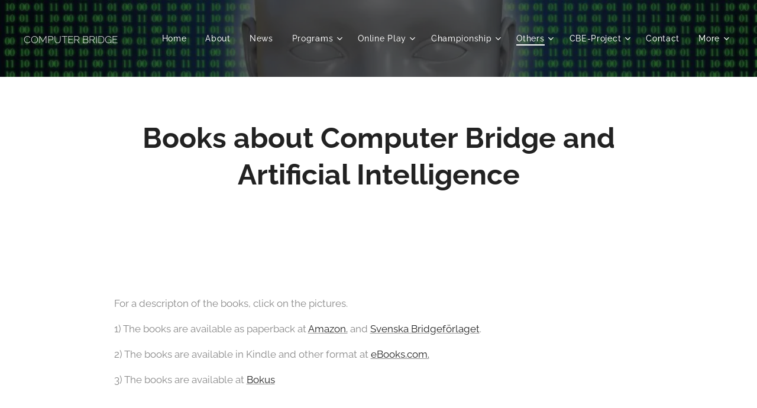

--- FILE ---
content_type: text/html; charset=UTF-8
request_url: https://www.computerbridge.se/books/
body_size: 20592
content:
<!DOCTYPE html>
<html class="no-js" prefix="og: https://ogp.me/ns#" lang="en">
<head><link rel="preconnect" href="https://duyn491kcolsw.cloudfront.net" crossorigin><link rel="preconnect" href="https://fonts.gstatic.com" crossorigin><meta charset="utf-8"><link rel="icon" href="https://duyn491kcolsw.cloudfront.net/files/2d/2di/2div3h.svg?ph=11c38132ee" type="image/svg+xml" sizes="any"><link rel="icon" href="https://duyn491kcolsw.cloudfront.net/files/07/07f/07fzq8.svg?ph=11c38132ee" type="image/svg+xml" sizes="16x16"><link rel="icon" href="https://duyn491kcolsw.cloudfront.net/files/1j/1j3/1j3767.ico?ph=11c38132ee"><link rel="apple-touch-icon" href="https://duyn491kcolsw.cloudfront.net/files/1j/1j3/1j3767.ico?ph=11c38132ee"><link rel="icon" href="https://duyn491kcolsw.cloudfront.net/files/1j/1j3/1j3767.ico?ph=11c38132ee">
    <meta http-equiv="X-UA-Compatible" content="IE=edge">
    <title>Books about Computer Bridge and AI :: Computer-bridge1</title>
    <meta name="viewport" content="width=device-width,initial-scale=1">
    <meta name="msapplication-tap-highlight" content="no">
    
    <link href="https://duyn491kcolsw.cloudfront.net/files/0r/0rk/0rklmm.css?ph=11c38132ee" media="print" rel="stylesheet">
    <link href="https://duyn491kcolsw.cloudfront.net/files/2e/2e5/2e5qgh.css?ph=11c38132ee" media="screen and (min-width:100000em)" rel="stylesheet" data-type="cq" disabled>
    <link rel="stylesheet" href="https://duyn491kcolsw.cloudfront.net/files/41/41k/41kc5i.css?ph=11c38132ee"><link rel="stylesheet" href="https://duyn491kcolsw.cloudfront.net/files/3b/3b2/3b2e8e.css?ph=11c38132ee" media="screen and (min-width:37.5em)"><link rel="stylesheet" href="https://duyn491kcolsw.cloudfront.net/files/2m/2m4/2m4vjv.css?ph=11c38132ee" data-wnd_color_scheme_file=""><link rel="stylesheet" href="https://duyn491kcolsw.cloudfront.net/files/23/23c/23cqa3.css?ph=11c38132ee" data-wnd_color_scheme_desktop_file="" media="screen and (min-width:37.5em)" disabled=""><link rel="stylesheet" href="https://duyn491kcolsw.cloudfront.net/files/04/04n/04nnmq.css?ph=11c38132ee" data-wnd_additive_color_file=""><link rel="stylesheet" href="https://duyn491kcolsw.cloudfront.net/files/1b/1b1/1b1pns.css?ph=11c38132ee" data-wnd_typography_file=""><link rel="stylesheet" href="https://duyn491kcolsw.cloudfront.net/files/3z/3zn/3zn0c1.css?ph=11c38132ee" data-wnd_typography_desktop_file="" media="screen and (min-width:37.5em)" disabled=""><script>(()=>{let e=!1;const t=()=>{if(!e&&window.innerWidth>=600){for(let e=0,t=document.querySelectorAll('head > link[href*="css"][media="screen and (min-width:37.5em)"]');e<t.length;e++)t[e].removeAttribute("disabled");e=!0}};t(),window.addEventListener("resize",t),"container"in document.documentElement.style||fetch(document.querySelector('head > link[data-type="cq"]').getAttribute("href")).then((e=>{e.text().then((e=>{const t=document.createElement("style");document.head.appendChild(t),t.appendChild(document.createTextNode(e)),import("https://duyn491kcolsw.cloudfront.net/client/js.polyfill/container-query-polyfill.modern.js").then((()=>{let e=setInterval((function(){document.body&&(document.body.classList.add("cq-polyfill-loaded"),clearInterval(e))}),100)}))}))}))})()</script>
<link rel="preload stylesheet" href="https://duyn491kcolsw.cloudfront.net/files/2m/2m8/2m8msc.css?ph=11c38132ee" as="style"><meta name="description" content="Books about Computer Bridge and Artificial Intelligence"><meta name="keywords" content=""><meta name="generator" content="Webnode 2"><meta name="apple-mobile-web-app-capable" content="no"><meta name="apple-mobile-web-app-status-bar-style" content="black"><meta name="format-detection" content="telephone=no">

<meta property="og:url" content="https://www.computerbridge.se/books/"><meta property="og:title" content="Books about Computer Bridge and AI :: Computer-bridge1"><meta property="og:type" content="article"><meta property="og:description" content="Books about Computer Bridge and Artificial Intelligence"><meta property="og:site_name" content="Computer-bridge1"><meta property="og:image" content="https://11c38132ee.clvaw-cdnwnd.com/0829453b7d8d4bed35ccf0e915179321/200000097-bf2bdbf2bf/700/Compter%20Bridge-9.jpg?ph=11c38132ee"><meta property="og:article:published_time" content="2024-11-07T00:00:00+0100"><meta name="robots" content="index,follow"><link rel="canonical" href="https://www.computerbridge.se/books/"><script>window.checkAndChangeSvgColor=function(c){try{var a=document.getElementById(c);if(a){c=[["border","borderColor"],["outline","outlineColor"],["color","color"]];for(var h,b,d,f=[],e=0,m=c.length;e<m;e++)if(h=window.getComputedStyle(a)[c[e][1]].replace(/\s/g,"").match(/^rgb[a]?\(([0-9]{1,3}),([0-9]{1,3}),([0-9]{1,3})/i)){b="";for(var g=1;3>=g;g++)b+=("0"+parseInt(h[g],10).toString(16)).slice(-2);"0"===b.charAt(0)&&(d=parseInt(b.substr(0,2),16),d=Math.max(16,d),b=d.toString(16)+b.slice(-4));f.push(c[e][0]+"="+b)}if(f.length){var k=a.getAttribute("data-src"),l=k+(0>k.indexOf("?")?"?":"&")+f.join("&");a.src!=l&&(a.src=l,a.outerHTML=a.outerHTML)}}}catch(n){}};</script><script>
		window._gtmDataLayer = window._gtmDataLayer || [];
		(function(w,d,s,l,i){w[l]=w[l]||[];w[l].push({'gtm.start':new Date().getTime(),event:'gtm.js'});
		var f=d.getElementsByTagName(s)[0],j=d.createElement(s),dl=l!='dataLayer'?'&l='+l:'';
		j.async=true;j.src='https://www.googletagmanager.com/gtm.js?id='+i+dl;f.parentNode.insertBefore(j,f);})
		(window,document,'script','_gtmDataLayer','GTM-542MMSL');</script><script src="https://www.googletagmanager.com/gtag/js?id=UA-735353290" async></script><script>
						window.dataLayer = window.dataLayer || [];
						function gtag(){
						
						dataLayer.push(arguments);}
						gtag('js', new Date());
						</script><script>gtag('config', 'UA-735353290');</script></head>
<body class="l wt-page ac-s ac-i ac-n l-default l-d-none b-btn-r b-btn-s-l b-btn-dn b-btn-bw-2 img-d-n img-t-u img-h-n line-solid b-e-ds lbox-d c-s-n   wnd-fe"><noscript>
				<iframe
				 src="https://www.googletagmanager.com/ns.html?id=GTM-542MMSL"
				 height="0"
				 width="0"
				 style="display:none;visibility:hidden"
				 >
				 </iframe>
			</noscript>

<div class="wnd-page l-page cs-gray-3 ac-1976d2 ac-normal t-t-fs-s t-t-fw-m t-t-sp-n t-t-d-n t-s-fs-s t-s-fw-s t-s-sp-n t-s-d-n t-p-fs-s t-p-fw-m t-p-sp-n t-h-fs-s t-h-fw-s t-h-sp-n t-bq-fs-s t-bq-fw-s t-bq-sp-n t-bq-d-l t-btn-fw-l t-nav-fw-l t-pd-fw-s t-nav-tt-n">
    <div class="l-w t cf t-01">
        <div class="l-bg cf">
            <div class="s-bg-l">
                
                
            </div>
        </div>
        <header class="l-h cf">
            <div class="sw cf">
	<div class="sw-c cf"><section data-space="true" class="s s-hn s-hn-default wnd-mt-classic wnd-na-c logo-classic sc-m wnd-background-image  wnd-w-max wnd-nh-l hm-hidden menu-default-underline-grow">
	<div class="s-w">
		<div class="s-o">

			<div class="s-bg">
                <div class="s-bg-l wnd-background-image fx-none bgpos-center-center bgatt-scroll overlay-black">
                    <picture><source type="image/webp" srcset="https://11c38132ee.clvaw-cdnwnd.com/0829453b7d8d4bed35ccf0e915179321/200000819-31a6b31a71/700/Robot%20Ansikte.webp?ph=11c38132ee 700w, https://11c38132ee.clvaw-cdnwnd.com/0829453b7d8d4bed35ccf0e915179321/200000819-31a6b31a71/Robot%20Ansikte.webp?ph=11c38132ee 1024w, https://11c38132ee.clvaw-cdnwnd.com/0829453b7d8d4bed35ccf0e915179321/200000819-31a6b31a71/Robot%20Ansikte.webp?ph=11c38132ee 2x" sizes="100vw" ><img src="https://11c38132ee.clvaw-cdnwnd.com/0829453b7d8d4bed35ccf0e915179321/200000288-e0596e0599/Robot%20Ansikte.jpg?ph=11c38132ee" width="1024" height="683" alt="" ></picture>
                    
                </div>
			</div>

			<div class="h-w h-f wnd-fixed">

				<div class="n-l">
					<div class="s-c menu-nav">
						<div class="logo-block">
							<div class="b b-l logo logo-default logo-nb raleway wnd-logo-with-text logo-21 b-ls-s">
	<div class="b-l-c logo-content">
		<a class="b-l-link logo-link" href="/home/">

			

			

			<div class="b-l-br logo-br"></div>

			<div class="b-l-text logo-text-wrapper">
				<div class="b-l-text-w logo-text">
					<span class="b-l-text-c logo-text-cell"><font class="wnd-font-size-80">COMPUTER BRIDGE</font></span>
				</div>
			</div>

		</a>
	</div>
</div>
						</div>

						<div id="menu-slider">
							<div id="menu-block">
								<nav id="menu"><div class="menu-font menu-wrapper">
	<a href="#" class="menu-close" rel="nofollow" title="Close Menu"></a>
	<ul role="menubar" aria-label="Menu" class="level-1">
		<li role="none" class="wnd-homepage">
			<a class="menu-item" role="menuitem" href="/home/"><span class="menu-item-text">Home</span></a>
			
		</li><li role="none">
			<a class="menu-item" role="menuitem" href="/about/"><span class="menu-item-text">About </span></a>
			
		</li><li role="none">
			<a class="menu-item" role="menuitem" href="/member-area/"><span class="menu-item-text">News</span></a>
			
		</li><li role="none" class="wnd-with-submenu">
			<a class="menu-item" role="menuitem" href="/sign-up/"><span class="menu-item-text">Programs</span></a>
			<ul role="menubar" aria-label="Menu" class="level-2">
		<li role="none">
			<a class="menu-item" role="menuitem" href="/computer-bridge-history/"><span class="menu-item-text">Computer Bridge History</span></a>
			
		</li><li role="none">
			<a class="menu-item" role="menuitem" href="/program-overview/"><span class="menu-item-text">Program Overview</span></a>
			
		</li><li role="none">
			<a class="menu-item" role="menuitem" href="/meadowlark-bridge/"><span class="menu-item-text">Meadowlark Bridge</span></a>
			
		</li><li role="none">
			<a class="menu-item" role="menuitem" href="/ben/"><span class="menu-item-text">Ben 0.8.0</span></a>
			
		</li><li role="none">
			<a class="menu-item" role="menuitem" href="/jack-6-2/"><span class="menu-item-text">Jack 6.11</span></a>
			
		</li><li role="none">
			<a class="menu-item" role="menuitem" href="/wbridge5/"><span class="menu-item-text">WBridge5 5.12</span></a>
			
		</li><li role="none">
			<a class="menu-item" role="menuitem" href="/micro-bridge-13/"><span class="menu-item-text">Micro Bridge 13.3</span></a>
			
		</li><li role="none">
			<a class="menu-item" role="menuitem" href="/shark-bridge/"><span class="menu-item-text">Shark Bridge - PowerShark </span></a>
			
		</li><li role="none">
			<a class="menu-item" role="menuitem" href="/bridge-baron-29/"><span class="menu-item-text">Bridge Baron 29</span></a>
			
		</li><li role="none">
			<a class="menu-item" role="menuitem" href="/q-bridge-plus-15-1/"><span class="menu-item-text">Q-Plus Bridge 15.7</span></a>
			
		</li><li role="none">
			<a class="menu-item" role="menuitem" href="/gib-6-2/"><span class="menu-item-text">GIB 6.2</span></a>
			
		</li><li role="none">
			<a class="menu-item" role="menuitem" href="/blue-chip-bridge/"><span class="menu-item-text">Blue Chip Bridge 6.7.1</span></a>
			
		</li><li role="none">
			<a class="menu-item" role="menuitem" href="/robobridge2/"><span class="menu-item-text">Robobridge 4.4</span></a>
			
		</li><li role="none">
			<a class="menu-item" role="menuitem" href="/bridge-captain/"><span class="menu-item-text">Bridge Captain 6.2</span></a>
			
		</li><li role="none">
			<a class="menu-item" role="menuitem" href="/other/"><span class="menu-item-text">WeWeWebBridge 0.9</span></a>
			
		</li><li role="none">
			<a class="menu-item" role="menuitem" href="/neural-play/"><span class="menu-item-text">Neural Play 8.01</span></a>
			
		</li><li role="none">
			<a class="menu-item" role="menuitem" href="/bridgepro-4-1/"><span class="menu-item-text">BridgePro 4.1+</span></a>
			
		</li><li role="none">
			<a class="menu-item" role="menuitem" href="/other3/"><span class="menu-item-text">More Programs</span></a>
			
		</li>
	</ul>
		</li><li role="none" class="wnd-with-submenu">
			<a class="menu-item" role="menuitem" href="/contact/"><span class="menu-item-text">Online Play</span></a>
			<ul role="menubar" aria-label="Menu" class="level-2">
		<li role="none">
			<a class="menu-item" role="menuitem" href="/online-sites-overwiev/"><span class="menu-item-text">Online Play Overwiev</span></a>
			
		</li><li role="none">
			<a class="menu-item" role="menuitem" href="/world-bridge-tour/"><span class="menu-item-text">World Bridge Tour Online</span></a>
			
		</li><li role="none">
			<a class="menu-item" role="menuitem" href="/redoublet/"><span class="menu-item-text">Redoublet </span></a>
			
		</li><li role="none">
			<a class="menu-item" role="menuitem" href="/intobridge/"><span class="menu-item-text">IntoBridge</span></a>
			
		</li><li role="none">
			<a class="menu-item" role="menuitem" href="/bridge-champ/"><span class="menu-item-text">Bridge Champ </span></a>
			
		</li><li role="none">
			<a class="menu-item" role="menuitem" href="/bridge-base-online/"><span class="menu-item-text">Bridge Base Online</span></a>
			
		</li><li role="none">
			<a class="menu-item" role="menuitem" href="/funbridge2/"><span class="menu-item-text">Funbridge</span></a>
			
		</li><li role="none">
			<a class="menu-item" role="menuitem" href="/synrey-btridge/"><span class="menu-item-text">Synrey Bridge</span></a>
			
		</li><li role="none">
			<a class="menu-item" role="menuitem" href="/ezbridge-net/"><span class="menu-item-text">BridgEZ.Net</span></a>
			
		</li><li role="none">
			<a class="menu-item" role="menuitem" href="/robobridge/"><span class="menu-item-text">Robobridge</span></a>
			
		</li><li role="none">
			<a class="menu-item" role="menuitem" href="/bridgenow/"><span class="menu-item-text">Bridgenow</span></a>
			
		</li><li role="none">
			<a class="menu-item" role="menuitem" href="/other2/"><span class="menu-item-text">More Online Play</span></a>
			
		</li>
	</ul>
		</li><li role="none" class="wnd-with-submenu">
			<a class="menu-item" role="menuitem" href="/test/"><span class="menu-item-text">Championship</span></a>
			<ul role="menubar" aria-label="Menu" class="level-2">
		<li role="none">
			<a class="menu-item" role="menuitem" href="/finals-world-championship-in-pbn/"><span class="menu-item-text">World Championship &amp; NABC Finals &amp; Other Tournamnets in PBN format</span></a>
			
		</li><li role="none">
			<a class="menu-item" role="menuitem" href="/world-computer-bridge-championship/"><span class="menu-item-text">World Computer Bridge Championship</span></a>
			
		</li><li role="none">
			<a class="menu-item" role="menuitem" href="/wbf-robot-tournament/"><span class="menu-item-text">WBF Robot Tournament </span></a>
			
		</li><li role="none">
			<a class="menu-item" role="menuitem" href="/world-online-championship/"><span class="menu-item-text">World Online Championship</span></a>
			
		</li><li role="none">
			<a class="menu-item" role="menuitem" href="/nabc-robot-individual/"><span class="menu-item-text">NABC Robot Individual</span></a>
			
		</li><li role="none">
			<a class="menu-item" role="menuitem" href="/swedish-championship-robot-individual/"><span class="menu-item-text">Swedish Championship Robot Individual </span></a>
			
		</li>
	</ul>
		</li><li role="none" class="wnd-active-path wnd-with-submenu">
			<a class="menu-item" role="menuitem" href="/about-us/"><span class="menu-item-text">Others</span></a>
			<ul role="menubar" aria-label="Menu" class="level-2">
		<li role="none">
			<a class="menu-item" role="menuitem" href="/machine-vs-machine-teams-goulash-dec-2024-new/"><span class="menu-item-text">Machine vs  Machine Teams Goulash - Dec 2024 (new)</span></a>
			
		</li><li role="none">
			<a class="menu-item" role="menuitem" href="/copy-of-machine-machine-pair-2024-pilot-new/"><span class="menu-item-text">Machine vs  Machine Teams - Dec 2024 (new)</span></a>
			
		</li><li role="none">
			<a class="menu-item" role="menuitem" href="/copy-of-machine-vs-machine-pair-dec-2024-new/"><span class="menu-item-text">Machine vs  Machine Pairs Dec 2024 (new)</span></a>
			
		</li><li role="none">
			<a class="menu-item" role="menuitem" href="/machine-vs-machine-pair/"><span class="menu-item-text">Machine vs  Machine Pair 2024 - Pilot </span></a>
			
		</li><li role="none">
			<a class="menu-item" role="menuitem" href="/man-vs-machine-2024/"><span class="menu-item-text">Man vs Machine &amp;  Machine vs Machine 2024 </span></a>
			
		</li><li role="none">
			<a class="menu-item" role="menuitem" href="/copy-of-bridge-humor/"><span class="menu-item-text">Bridge in The Future (new)</span></a>
			
		</li><li role="none">
			<a class="menu-item" role="menuitem" href="/human-vs-machine/"><span class="menu-item-text">Man vs Machine 2021</span></a>
			
		</li><li role="none">
			<a class="menu-item" role="menuitem" href="/man-jack/"><span class="menu-item-text">Man vs Jack </span></a>
			
		</li><li role="none">
			<a class="menu-item" role="menuitem" href="/mini-bridge/"><span class="menu-item-text">Minibridge</span></a>
			
		</li><li role="none">
			<a class="menu-item" role="menuitem" href="/christine-gouldens-computer-bridge-championship/"><span class="menu-item-text">Cristine Goulden&#039;s Annual Computer Bridge Championship</span></a>
			
		</li><li role="none">
			<a class="menu-item" role="menuitem" href="/bridge-robot-utilities/"><span class="menu-item-text">Bridge Robot Utilities </span></a>
			
		</li><li role="none">
			<a class="menu-item" role="menuitem" href="/ai-and-bridge-2/"><span class="menu-item-text">AI and Bridge</span></a>
			
		</li><li role="none">
			<a class="menu-item" role="menuitem" href="/ai-and-bridge/"><span class="menu-item-text">AI and Bridge Links</span></a>
			
		</li><li role="none">
			<a class="menu-item" role="menuitem" href="/ai-bridge-engine/"><span class="menu-item-text">AI Bridge Engine </span></a>
			
		</li><li role="none">
			<a class="menu-item" role="menuitem" href="/ai-and-video/"><span class="menu-item-text">AI Video</span></a>
			
		</li><li role="none">
			<a class="menu-item" role="menuitem" href="/nukkai/"><span class="menu-item-text">NukkAI</span></a>
			
		</li><li role="none">
			<a class="menu-item" role="menuitem" href="/copy-of-nukkai/"><span class="menu-item-text">The NukkAI Challenge</span></a>
			
		</li><li role="none">
			<a class="menu-item" role="menuitem" href="/copy-of-the-nukkai-challenge/"><span class="menu-item-text">The NukkAI Challenge                 Programs vs Nook</span></a>
			
		</li><li role="none">
			<a class="menu-item" role="menuitem" href="/alphazero/"><span class="menu-item-text">Alphazero</span></a>
			
		</li><li role="none">
			<a class="menu-item" role="menuitem" href="/play-robots/"><span class="menu-item-text">How to play against Robots *New*</span></a>
			
		</li><li role="none" class="wnd-active wnd-active-path">
			<a class="menu-item" role="menuitem" href="/books/"><span class="menu-item-text">Books about Computer Bridge and AI</span></a>
			
		</li><li role="none">
			<a class="menu-item" role="menuitem" href="/bridge-humor/"><span class="menu-item-text">Bridge Humor</span></a>
			
		</li><li role="none">
			<a class="menu-item" role="menuitem" href="/funny-bridge-pictures/"><span class="menu-item-text">Funny Bridge Pictures</span></a>
			
		</li><li role="none">
			<a class="menu-item" role="menuitem" href="/bridge-and-ai-videos-on-youtube/"><span class="menu-item-text">Bridge and AI Videos on YouTube</span></a>
			
		</li><li role="none">
			<a class="menu-item" role="menuitem" href="/my-recorded-plays-with-robots/"><span class="menu-item-text">My Recorded Plays with Robots</span></a>
			
		</li>
	</ul>
		</li><li role="none" class="wnd-with-submenu">
			<a class="menu-item" role="menuitem" href="/computer-bridge-evulation-project-test/"><span class="menu-item-text">CBE-Project </span></a>
			<ul role="menubar" aria-label="Menu" class="level-2">
		<li role="none">
			<a class="menu-item" role="menuitem" href="/copy-of-cbe-project-20202/"><span class="menu-item-text">CBE-Project 2020</span></a>
			
		</li><li role="none">
			<a class="menu-item" role="menuitem" href="/copy-of-cbe-project-2020/"><span class="menu-item-text">CBE-Project 2021</span></a>
			
		</li><li role="none">
			<a class="menu-item" role="menuitem" href="/bridgevu-and-netbridgevu/"><span class="menu-item-text">BridgeVu and NetBridgeVu</span></a>
			
		</li>
	</ul>
		</li><li role="none">
			<a class="menu-item" role="menuitem" href="/contact2/"><span class="menu-item-text">Contact</span></a>
			
		</li><li role="none">
			<a class="menu-item" role="menuitem" href="/guest-post/"><span class="menu-item-text">Blog - Computer Bridge </span></a>
			
		</li>
	</ul>
	<span class="more-text">More</span>
</div></nav>
							</div>
						</div>

						<div class="cart-and-mobile">
							
							

							<div id="menu-mobile">
								<a href="#" id="menu-submit"><span></span>Menu</a>
							</div>
						</div>

					</div>
				</div>

			</div>

		</div>
	</div>
</section></div>
</div>
        </header>
        <main class="l-m cf">
            <div class="sw cf">
	<div class="sw-c cf"><section class="s s-hm s-hm-hidden wnd-h-hidden cf sc-w   hn-default"></section><section class="s s-basic cf sc-w   wnd-w-default wnd-s-normal wnd-h-auto">
	<div class="s-w cf">
		<div class="s-o s-fs cf">
			<div class="s-bg cf">
				<div class="s-bg-l">
                    
					
				</div>
			</div>
			<div class="s-c s-fs cf">
				<div class="ez cf wnd-no-cols">
	<div class="ez-c"><div class="b b-text cf">
	<div class="b-c b-text-c b-s b-s-t60 b-s-b60 b-cs cf"><h1 class="wnd-align-center"><strong>Books about Computer Bridge and Artificial Intelligence</strong></h1></div>
</div></div>
</div>
			</div>
		</div>
	</div>
</section><section class="s s-basic cf sc-w   wnd-w-default wnd-s-normal wnd-h-auto">
	<div class="s-w cf">
		<div class="s-o s-fs cf">
			<div class="s-bg cf">
				<div class="s-bg-l">
                    
					
				</div>
			</div>
			<div class="s-c s-fs cf">
				<div class="ez cf wnd-no-cols">
	<div class="ez-c"><div class="b b-text cf">
	<div class="b-c b-text-c b-s b-s-t60 b-s-b60 b-cs cf"><p>For a descripton of the books, click on the pictures.</p><p>1) The books are available as paperback at <a href="https://www.amazon.com/" target="_blank">Amazon.</a>&nbsp;and <a href="http://www.bridgeforlaget.se" target="_blank">Svenska Bridgeförlaget</a>.</p><p>2) The books are available in Kindle and other format at <a href="https://www.ebooks.com/en-se/searchapp/searchresults.net?term=">eBooks.com.</a></p><p>3) The books are available at <a href="https://www.bokus.com/?msclkid=2c8346e5916910739f6e20dead0ed38d&amp;utm_source=bing&amp;utm_medium=cpc&amp;utm_campaign=Search%20%7C%20Brand%20%7C%20Bokus&amp;utm_term=bokus&amp;utm_content=Bokus" target="_blank">Bokus</a></p><p><br></p></div>
</div></div>
</div>
			</div>
		</div>
	</div>
</section><section class="s s-basic cf sc-w   wnd-w-default wnd-s-normal wnd-h-auto">
	<div class="s-w cf">
		<div class="s-o s-fs cf">
			<div class="s-bg cf">
				<div class="s-bg-l">
                    
					
				</div>
			</div>
			<div class="s-c s-fs cf">
				<div class="ez cf">
	<div class="ez-c"><div class="cw cf">
	<div class="cw-c cf"><div class="c cf" style="width:18.319%;">
	<div class="c-c cf"><div class="b-img b-img-link b b-s cf wnd-orientation-portrait wnd-type-image img-s-n" style="margin-left:0;margin-right:0;" id="wnd_ImageBlock_37218">
    <a class="b-img-a" title="-" href="https://www.worldcat.org/title/computer-bridge/oclc/9557904" target="_blank">
        <div class="b-img-w">
            <div class="b-img-c" style="padding-bottom:154.97%;text-align:center;">
                <picture><source type="image/webp" srcset="https://11c38132ee.clvaw-cdnwnd.com/0829453b7d8d4bed35ccf0e915179321/200000829-9951b9951d/450/Compter%20Bridge-9.webp?ph=11c38132ee 290w, https://11c38132ee.clvaw-cdnwnd.com/0829453b7d8d4bed35ccf0e915179321/200000829-9951b9951d/700/Compter%20Bridge-9.webp?ph=11c38132ee 322w, https://11c38132ee.clvaw-cdnwnd.com/0829453b7d8d4bed35ccf0e915179321/200000829-9951b9951d/Compter%20Bridge-9.webp?ph=11c38132ee 322w" sizes="(min-width: 600px) calc(100vw * 0.75), 100vw" ><img id="wnd_ImageBlock_37218_img" src="https://11c38132ee.clvaw-cdnwnd.com/0829453b7d8d4bed35ccf0e915179321/200000097-bf2bdbf2bf/Compter%20Bridge-9.jpg?ph=11c38132ee" alt="-" width="322" height="499" loading="lazy" style="top:0%;left:0%;width:100%;height:100%;position:absolute;" ></picture>
				</div>
            <div class="b-img-t">-</div>
	    </div>
    </a>
</div><div class="b-img b-img-link b b-s cf wnd-orientation-portrait wnd-type-image img-s-n" style="margin-left:0;margin-right:0;" id="wnd_ImageBlock_8648">
    <a class="b-img-a" title="1" href="https://www.amazon.com/Artificial-Intelligence-Dummies-John-Mueller-ebook/dp/B09KMKFJFD" target="_blank">
        <div class="b-img-w">
            <div class="b-img-c" style="padding-bottom:168.57%;text-align:center;">
                <picture><source type="image/webp" srcset="https://11c38132ee.clvaw-cdnwnd.com/0829453b7d8d4bed35ccf0e915179321/200000835-115de115e2/450/AI%20Dummies.webp?ph=11c38132ee 360w, https://11c38132ee.clvaw-cdnwnd.com/0829453b7d8d4bed35ccf0e915179321/200000835-115de115e2/700/AI%20Dummies.webp?ph=11c38132ee 399w, https://11c38132ee.clvaw-cdnwnd.com/0829453b7d8d4bed35ccf0e915179321/200000835-115de115e2/AI%20Dummies.webp?ph=11c38132ee 399w" sizes="(min-width: 600px) calc(100vw * 0.75), 100vw" ><img id="wnd_ImageBlock_8648_img" src="https://11c38132ee.clvaw-cdnwnd.com/0829453b7d8d4bed35ccf0e915179321/200000029-9541b9541f/AI%20Dummies.jpg?ph=11c38132ee" alt="1" width="399" height="499" loading="lazy" style="top:0%;left:-24.08%;width:136.59819639279%;height:100%;position:absolute;" ></picture>
				</div>
            <div class="b-img-t">1</div>
	    </div>
    </a>
</div><div class="b-img b-img-link b b-s cf wnd-orientation-portrait wnd-type-image img-s-n" style="margin-left:0;margin-right:0;" id="wnd_ImageBlock_65016">
    <a class="b-img-a" title="1" href="https://www.amazon.com/gp/product/B07RB2MPY2?ref=em_1p_3_im&amp;ref_=pe_3730140_467046980" target="_blank">
        <div class="b-img-w">
            <div class="b-img-c" style="padding-bottom:141.92%;text-align:center;">
                <picture><source type="image/webp" srcset="https://11c38132ee.clvaw-cdnwnd.com/0829453b7d8d4bed35ccf0e915179321/200000843-5803e58042/450/Deep%20Learing.webp?ph=11c38132ee 360w, https://11c38132ee.clvaw-cdnwnd.com/0829453b7d8d4bed35ccf0e915179321/200000843-5803e58042/700/Deep%20Learing.webp?ph=11c38132ee 399w, https://11c38132ee.clvaw-cdnwnd.com/0829453b7d8d4bed35ccf0e915179321/200000843-5803e58042/Deep%20Learing.webp?ph=11c38132ee 399w" sizes="(min-width: 600px) calc(100vw * 0.75), 100vw" ><img id="wnd_ImageBlock_65016_img" src="https://11c38132ee.clvaw-cdnwnd.com/0829453b7d8d4bed35ccf0e915179321/200000165-b3e3eb3e40/Deep%20Learing.jpg?ph=11c38132ee" alt="1" width="399" height="499" loading="lazy" style="top:0%;left:-7.35%;width:114.70440881764%;height:100%;position:absolute;" ></picture>
				</div>
            <div class="b-img-t">1</div>
	    </div>
    </a>
</div><div class="b-img b-img-link b b-s cf wnd-orientation-portrait wnd-type-image img-s-n" style="margin-left:0;margin-right:0;" id="wnd_ImageBlock_49517">
    <a class="b-img-a" title="3" href="https://www.bokus.com/bok/9783031226946/ai-2022-advances-in-artificial-intelligence/?msclkid=1b9859d3b5cf187e9c4d3fe8820e4038&amp;utm_campaign=Bokus%20%7C%20Smart%20Shopping&amp;utm_content=Ad%20group%20%231&amp;utm_medium=cpc&amp;utm_source=bing&amp;utm_term=2335843734170256" target="_blank">
        <div class="b-img-w">
            <div class="b-img-c" style="padding-bottom:156.16%;text-align:center;">
                <picture><source type="image/webp" srcset="https://11c38132ee.clvaw-cdnwnd.com/0829453b7d8d4bed35ccf0e915179321/200001015-9fa799fa7b/450/AI%20bok%201.webp?ph=11c38132ee 288w, https://11c38132ee.clvaw-cdnwnd.com/0829453b7d8d4bed35ccf0e915179321/200001015-9fa799fa7b/700/AI%20bok%201.webp?ph=11c38132ee 292w, https://11c38132ee.clvaw-cdnwnd.com/0829453b7d8d4bed35ccf0e915179321/200001015-9fa799fa7b/AI%20bok%201.webp?ph=11c38132ee 292w" sizes="(min-width: 600px) calc(100vw * 0.75), 100vw" ><img id="wnd_ImageBlock_49517_img" src="https://11c38132ee.clvaw-cdnwnd.com/0829453b7d8d4bed35ccf0e915179321/200001014-be234be235/AI%20bok%201.png?ph=11c38132ee" alt="3" width="292" height="456" loading="lazy" style="top:0%;left:0%;width:100%;height:100%;position:absolute;" ></picture>
				</div>
            <div class="b-img-t">3</div>
	    </div>
    </a>
</div></div>
</div><div class="c cf" style="width:20.564%;">
	<div class="c-c cf"><div class="b-img b-img-link b b-s cf wnd-orientation-portrait wnd-type-image img-s-n" style="margin-left:0;margin-right:0;" id="wnd_ImageBlock_52110">
    <a class="b-img-a" title="-" href="https://www.amazon.com/Bridge-Baron-Companion-Most-Computer-ebook/dp/B00LP06NPU/ref=sr_1_156?keywords=bridge+game&amp;qid=1577887673&amp;s=books&amp;sr=1-156" target="_blank">
        <div class="b-img-w">
            <div class="b-img-c" style="padding-bottom:132.02%;text-align:center;">
                <picture><source type="image/webp" srcset="https://11c38132ee.clvaw-cdnwnd.com/0829453b7d8d4bed35ccf0e915179321/200000842-3b5c63b5c9/450/Bridge%20Baron%20Companion.webp?ph=11c38132ee 343w, https://11c38132ee.clvaw-cdnwnd.com/0829453b7d8d4bed35ccf0e915179321/200000842-3b5c63b5c9/700/Bridge%20Baron%20Companion.webp?ph=11c38132ee 381w, https://11c38132ee.clvaw-cdnwnd.com/0829453b7d8d4bed35ccf0e915179321/200000842-3b5c63b5c9/Bridge%20Baron%20Companion.webp?ph=11c38132ee 381w" sizes="(min-width: 600px) calc(100vw * 0.75), 100vw" ><img id="wnd_ImageBlock_52110_img" src="https://11c38132ee.clvaw-cdnwnd.com/0829453b7d8d4bed35ccf0e915179321/200000145-100971009a/Bridge%20Baron%20Companion.jpg?ph=11c38132ee" alt="-" width="381" height="500" loading="lazy" style="top:0%;left:-1.32%;width:102.63673469388%;height:100%;position:absolute;" ></picture>
				</div>
            <div class="b-img-t">-</div>
	    </div>
    </a>
</div><div class="b-img b-img-link b b-s cf wnd-orientation-portrait wnd-type-image img-s-n" style="margin-left:0;margin-right:0;" id="wnd_ImageBlock_78170">
    <a class="b-img-a" title="1" href="https://www.amazon.com/Artificial-Intelligence-Basics-Non-Technical-Introduction/dp/1484250273/ref=sr_1_1?keywords=artificial+intelligence+basics&amp;qid=1577089187&amp;sr=8-1" target="_blank">
        <div class="b-img-w">
            <div class="b-img-c" style="padding-bottom:146.4%;text-align:center;">
                <picture><source type="image/webp" srcset="https://11c38132ee.clvaw-cdnwnd.com/0829453b7d8d4bed35ccf0e915179321/200000834-0af440af47/450/AI%20Basic2.webp?ph=11c38132ee 300w, https://11c38132ee.clvaw-cdnwnd.com/0829453b7d8d4bed35ccf0e915179321/200000834-0af440af47/700/AI%20Basic2.webp?ph=11c38132ee 333w, https://11c38132ee.clvaw-cdnwnd.com/0829453b7d8d4bed35ccf0e915179321/200000834-0af440af47/AI%20Basic2.webp?ph=11c38132ee 333w" sizes="(min-width: 600px) calc(100vw * 0.75), 100vw" ><img id="wnd_ImageBlock_78170_img" src="https://11c38132ee.clvaw-cdnwnd.com/0829453b7d8d4bed35ccf0e915179321/200000074-92ed492ed6/AI%20Basic2.jpg?ph=11c38132ee" alt="1" width="333" height="499" loading="lazy" style="top:-1.89%;left:0%;width:100%;height:103.78293487834%;position:absolute;" ></picture>
				</div>
            <div class="b-img-t">1</div>
	    </div>
    </a>
</div><div class="b-img b-img-link b b-s cf wnd-orientation-portrait wnd-type-image img-s-n" style="margin-left:0;margin-right:0;" id="wnd_ImageBlock_81933">
    <a class="b-img-a" title="1" href="https://www.amazon.com/gp/product/B01FL4BGOI?ref=em_1p_1_im&amp;ref_=pe_3730140_467046980" target="_blank">
        <div class="b-img-w">
            <div class="b-img-c" style="padding-bottom:125.31%;text-align:center;">
                <picture><source type="image/webp" srcset="https://11c38132ee.clvaw-cdnwnd.com/0829453b7d8d4bed35ccf0e915179321/200000844-b2b6eb2b71/450/Machine%20Learning.webp?ph=11c38132ee 359w, https://11c38132ee.clvaw-cdnwnd.com/0829453b7d8d4bed35ccf0e915179321/200000844-b2b6eb2b71/700/Machine%20Learning.webp?ph=11c38132ee 399w, https://11c38132ee.clvaw-cdnwnd.com/0829453b7d8d4bed35ccf0e915179321/200000844-b2b6eb2b71/Machine%20Learning.webp?ph=11c38132ee 399w" sizes="(min-width: 600px) calc(100vw * 0.75), 100vw" ><img id="wnd_ImageBlock_81933_img" src="https://11c38132ee.clvaw-cdnwnd.com/0829453b7d8d4bed35ccf0e915179321/200000166-5245d5245f/Machine%20Learning.jpg?ph=11c38132ee" alt="1" width="399" height="500" loading="lazy" style="top:0%;left:0%;width:100%;height:100%;position:absolute;" ></picture>
				</div>
            <div class="b-img-t">1</div>
	    </div>
    </a>
</div><div class="b-img b-img-link b b-s cf wnd-orientation-portrait wnd-type-image img-s-n" style="margin-left:0;margin-right:0;" id="wnd_ImageBlock_9825">
    <a class="b-img-a" title="-" href="https://www.adlibris.com/se/bok/artificial-intelligence-understanding-ai-and-the-implications-of-machine-learning-9781545128558?msclkid=fb1a69e1d4581b624cc50fdae399c173&amp;utm_source=bing&amp;utm_medium=cpc&amp;utm_campaign=AR:%20BOK%20-%20Shopping%20-%20B%C3%B6cker%20alla&amp;utm_term=4585169654627633&amp;utm_content=BOK" target="_blank">
        <div class="b-img-w">
            <div class="b-img-c" style="padding-bottom:150.26%;text-align:center;">
                <picture><source type="image/webp" srcset="https://11c38132ee.clvaw-cdnwnd.com/0829453b7d8d4bed35ccf0e915179321/200001021-0815d0815f/450/AI%20bok%203.webp?ph=11c38132ee 195w, https://11c38132ee.clvaw-cdnwnd.com/0829453b7d8d4bed35ccf0e915179321/200001021-0815d0815f/700/AI%20bok%203.webp?ph=11c38132ee 195w, https://11c38132ee.clvaw-cdnwnd.com/0829453b7d8d4bed35ccf0e915179321/200001021-0815d0815f/AI%20bok%203.webp?ph=11c38132ee 195w" sizes="(min-width: 600px) calc(100vw * 0.75), 100vw" ><img id="wnd_ImageBlock_9825_img" src="https://11c38132ee.clvaw-cdnwnd.com/0829453b7d8d4bed35ccf0e915179321/200001020-33bd833bda/AI%20bok%203.png?ph=11c38132ee" alt="-" width="195" height="293" loading="lazy" style="top:0%;left:0%;width:100%;height:100%;position:absolute;" ></picture>
				</div>
            <div class="b-img-t">-</div>
	    </div>
    </a>
</div></div>
</div><div class="c cf" style="width:19.901%;">
	<div class="c-c cf"><div class="b-img b-img-link b b-s cf wnd-orientation-portrait wnd-type-image img-s-n" style="margin-left:0;margin-right:0;" id="wnd_ImageBlock_67362">
    <a class="b-img-a" title="3" href="https://www.amazon.com/Computers-Twist-Problems-Bridge-Analysis/dp/0976615622/ref=sr_1_1?keywords=a+computer+twist+bridge+baron&amp;qid=1579516427&amp;sr=8-1" target="_blank">
        <div class="b-img-w">
            <div class="b-img-c" style="padding-bottom:137.03%;text-align:center;">
                <picture><source type="image/webp" srcset="https://11c38132ee.clvaw-cdnwnd.com/0829453b7d8d4bed35ccf0e915179321/200000848-8d89a8d89d/450/Computer%20Twist-0.webp?ph=11c38132ee 275w, https://11c38132ee.clvaw-cdnwnd.com/0829453b7d8d4bed35ccf0e915179321/200000848-8d89a8d89d/700/Computer%20Twist-0.webp?ph=11c38132ee 305w, https://11c38132ee.clvaw-cdnwnd.com/0829453b7d8d4bed35ccf0e915179321/200000848-8d89a8d89d/Computer%20Twist-0.webp?ph=11c38132ee 305w" sizes="(min-width: 600px) calc(100vw * 0.75), 100vw" ><img id="wnd_ImageBlock_67362_img" src="https://11c38132ee.clvaw-cdnwnd.com/0829453b7d8d4bed35ccf0e915179321/200000183-ba5cdba5d0/Computer%20Twist-0.jpg?ph=11c38132ee" alt="3" width="305" height="500" loading="lazy" style="top:-12.59%;left:0%;width:100%;height:116.74118231495%;position:absolute;" ></picture>
				</div>
            <div class="b-img-t">3</div>
	    </div>
    </a>
</div><div class="b-img b-img-link b b-s cf wnd-orientation-portrait wnd-type-image img-s-n" style="margin-left:0;margin-right:0;" id="wnd_ImageBlock_45420">
    <a class="b-img-a" title="1" href="https://www.amazon.com/Artificial-Intelligence-Basics-Kevin-Warwick/dp/0415564832/ref=sr_1_2?crid=22PK1GDPPAFQ5&amp;keywords=artificial+intelligence+the+basics&amp;qid=1575931492&amp;s=books&amp;sprefix=artificial+intelligence+the+basics%2Cstripbooks-intl-ship%2C263&amp;sr=1-2" target="_blank">
        <div class="b-img-w">
            <div class="b-img-c" style="padding-bottom:151.15%;text-align:center;">
                <picture><source type="image/webp" srcset="https://11c38132ee.clvaw-cdnwnd.com/0829453b7d8d4bed35ccf0e915179321/200000841-b8e18b8e1a/450/AI%20Basic%201.webp?ph=11c38132ee 293w, https://11c38132ee.clvaw-cdnwnd.com/0829453b7d8d4bed35ccf0e915179321/200000841-b8e18b8e1a/700/AI%20Basic%201.webp?ph=11c38132ee 325w, https://11c38132ee.clvaw-cdnwnd.com/0829453b7d8d4bed35ccf0e915179321/200000841-b8e18b8e1a/AI%20Basic%201.webp?ph=11c38132ee 325w" sizes="(min-width: 600px) calc(100vw * 0.75), 100vw" ><img id="wnd_ImageBlock_45420_img" src="https://11c38132ee.clvaw-cdnwnd.com/0829453b7d8d4bed35ccf0e915179321/200000104-cab32cab35/AI%20Basic%201.jpg?ph=11c38132ee" alt="1" width="325" height="499" loading="lazy" style="top:0%;left:0%;width:100%;height:100.00079947767%;position:absolute;" ></picture>
				</div>
            <div class="b-img-t">1</div>
	    </div>
    </a>
</div><div class="b-img b-img-link b b-s cf wnd-orientation-portrait wnd-type-image img-s-n" style="margin-left:0;margin-right:0;" id="wnd_ImageBlock_53762">
    <a class="b-img-a" title="1" href="https://www.amazon.co.uk/Artificial-Intelligence-Games-Georgios-Yannakakis/dp/3319875760/ref=redir_mobile_desktop?_encoding=UTF8&amp;aaxitk=fToVriWjKphf9mtYZ.ST0w&amp;hsa_cr_id=2469630670602&amp;ref_=sb_s_sparkle_slot" target="_blank">
        <div class="b-img-w">
            <div class="b-img-c" style="padding-bottom:133.63%;text-align:center;">
                <picture><source type="image/webp" srcset="https://11c38132ee.clvaw-cdnwnd.com/0829453b7d8d4bed35ccf0e915179321/200000845-a812aa812e/450/Artificial%20Intelligence%20and%20Games.webp?ph=11c38132ee 300w, https://11c38132ee.clvaw-cdnwnd.com/0829453b7d8d4bed35ccf0e915179321/200000845-a812aa812e/700/Artificial%20Intelligence%20and%20Games.webp?ph=11c38132ee 333w, https://11c38132ee.clvaw-cdnwnd.com/0829453b7d8d4bed35ccf0e915179321/200000845-a812aa812e/Artificial%20Intelligence%20and%20Games.webp?ph=11c38132ee 333w" sizes="(min-width: 600px) calc(100vw * 0.75), 100vw" ><img id="wnd_ImageBlock_53762_img" src="https://11c38132ee.clvaw-cdnwnd.com/0829453b7d8d4bed35ccf0e915179321/200000180-431bd431c0/Artificial%20Intelligence%20and%20Games.jpg?ph=11c38132ee" alt="1" width="333" height="499" loading="lazy" style="top:-6.12%;left:0%;width:100%;height:112.23813454889%;position:absolute;" ></picture>
				</div>
            <div class="b-img-t">1</div>
	    </div>
    </a>
</div><div class="b-img b-img-link b b-s cf wnd-orientation-portrait wnd-type-image img-s-n" style="margin-left:0;margin-right:0;" id="wnd_ImageBlock_76927">
    <a class="b-img-a" title="3" href="https://www.bokus.com/bok/9783319875767/artificial-intelligence-and-games/?msclkid=a609d94be12c1dfd076abf70dbfacd82&amp;utm_campaign=Bokus%20%7C%20Smart%20Shopping&amp;utm_content=Ad%20group%20%231&amp;utm_medium=cpc&amp;utm_source=bing&amp;utm_term=2335843734170256" target="_blank">
        <div class="b-img-w">
            <div class="b-img-c" style="padding-bottom:154.51%;text-align:center;">
                <picture><source type="image/webp" srcset="https://11c38132ee.clvaw-cdnwnd.com/0829453b7d8d4bed35ccf0e915179321/200001023-0060b0060d/450/AI%20bok%204.webp?ph=11c38132ee 288w, https://11c38132ee.clvaw-cdnwnd.com/0829453b7d8d4bed35ccf0e915179321/200001023-0060b0060d/700/AI%20bok%204.webp?ph=11c38132ee 288w, https://11c38132ee.clvaw-cdnwnd.com/0829453b7d8d4bed35ccf0e915179321/200001023-0060b0060d/AI%20bok%204.webp?ph=11c38132ee 288w" sizes="(min-width: 600px) calc(100vw * 0.75), 100vw" ><img id="wnd_ImageBlock_76927_img" src="https://11c38132ee.clvaw-cdnwnd.com/0829453b7d8d4bed35ccf0e915179321/200001022-0f46c0f46e/AI%20bok%204.png?ph=11c38132ee" alt="3" width="288" height="445" loading="lazy" style="top:0%;left:0%;width:100%;height:100%;position:absolute;" ></picture>
				</div>
            <div class="b-img-t">3</div>
	    </div>
    </a>
</div></div>
</div><div class="c cf" style="width:20.698%;">
	<div class="c-c cf"><div class="b-img b-img-link b b-s cf wnd-orientation-portrait wnd-type-image img-s-n" style="margin-left:0;margin-right:0;" id="wnd_ImageBlock_22514">
    <a class="b-img-a" title="4" href="https://www.bridgeworld.com/pages/bookstore/itemdetailpages/itemdetailpage_11211.html" target="_blank">
        <div class="b-img-w">
            <div class="b-img-c" style="padding-bottom:133.66%;text-align:center;">
                <picture><source type="image/webp" srcset="https://11c38132ee.clvaw-cdnwnd.com/0829453b7d8d4bed35ccf0e915179321/200000831-c59b6c59ba/450/The%20principale%20of%20restricted%20talent.webp?ph=11c38132ee 292w, https://11c38132ee.clvaw-cdnwnd.com/0829453b7d8d4bed35ccf0e915179321/200000831-c59b6c59ba/700/The%20principale%20of%20restricted%20talent.webp?ph=11c38132ee 324w, https://11c38132ee.clvaw-cdnwnd.com/0829453b7d8d4bed35ccf0e915179321/200000831-c59b6c59ba/The%20principale%20of%20restricted%20talent.webp?ph=11c38132ee 324w" sizes="(min-width: 600px) calc(100vw * 0.75), 100vw" ><img id="wnd_ImageBlock_22514_img" src="https://11c38132ee.clvaw-cdnwnd.com/0829453b7d8d4bed35ccf0e915179321/200000026-3970439706/The%20principale%20of%20restricted%20talent.jpg?ph=11c38132ee" alt="4" width="324" height="499" loading="lazy" style="top:-5.88%;left:0%;width:100%;height:112.63589460107%;position:absolute;" ></picture>
				</div>
            <div class="b-img-t">4</div>
	    </div>
    </a>
</div><div class="b-img b-img-link b b-s cf wnd-orientation-portrait wnd-type-image img-s-n" style="margin-left:0;margin-right:0;" id="wnd_ImageBlock_35029">
    <a class="b-img-a" title="2" href="https://www.amazon.co.uk/Deep-Learning-Press-Essential-Knowledge/dp/0262537559/ref=sxbs_sxwds-stvp?keywords=computer+bridge+artificial+intelligence&amp;pd_rd_i=0262537559&amp;pd_rd_r=cb54deb2-1a5c-4545-9875-f85c1f8b604a&amp;pd_rd_w=tFAC2&amp;pd_rd_wg=2foKW&amp;pf_rd_p=7dc56c0d-8a5f-4d97-9143-7233b106859a&amp;pf_rd_r=0EBPAY43K1TV4XA22M5G&amp;qid=1576457133" target="_blank">
        <div class="b-img-w">
            <div class="b-img-c" style="padding-bottom:144.19%;text-align:center;">
                <picture><source type="image/webp" srcset="https://11c38132ee.clvaw-cdnwnd.com/0829453b7d8d4bed35ccf0e915179321/200000837-59ab659ab7/450/Deep%20Learning.webp?ph=11c38132ee 322w, https://11c38132ee.clvaw-cdnwnd.com/0829453b7d8d4bed35ccf0e915179321/200000837-59ab659ab7/700/Deep%20Learning.webp?ph=11c38132ee 357w, https://11c38132ee.clvaw-cdnwnd.com/0829453b7d8d4bed35ccf0e915179321/200000837-59ab659ab7/Deep%20Learning.webp?ph=11c38132ee 357w" sizes="(min-width: 600px) calc(100vw * 0.75), 100vw" ><img id="wnd_ImageBlock_35029_img" src="https://11c38132ee.clvaw-cdnwnd.com/0829453b7d8d4bed35ccf0e915179321/200000065-ad30ead30f/Deep%20Learning.jpg?ph=11c38132ee" alt="2" width="357" height="499" loading="lazy" style="top:0%;left:-2.2%;width:104.3945032923%;height:100%;position:absolute;" ></picture>
				</div>
            <div class="b-img-t">2</div>
	    </div>
    </a>
</div><div class="b-img b-img-link b b-s cf wnd-orientation-portrait wnd-type-image img-s-n" style="margin-left:0;margin-right:0;" id="wnd_ImageBlock_17595">
    <a class="b-img-a" title="1" href="https://www.amazon.co.uk/Artificial-Intelligence-Modern-Approach-Global/dp/1292153962/ref=pd_aw_sbs_14_7?_encoding=UTF8&amp;pd_rd_i=1292153962&amp;pd_rd_r=f643abea-2e54-473a-8ee2-17494d487597&amp;pd_rd_w=ogTcb&amp;pd_rd_wg=Y3R6N&amp;pf_rd_p=0208d703-a674-4413-8899-c3889837d212&amp;pf_rd_r=VA3Y1R51SDC27N63P165&amp;psc=1&amp;refRID=VA3Y1R51SDC27N63P165" target="_blank">
        <div class="b-img-w">
            <div class="b-img-c" style="padding-bottom:126.96%;text-align:center;">
                <picture><source type="image/webp" srcset="https://11c38132ee.clvaw-cdnwnd.com/0829453b7d8d4bed35ccf0e915179321/200000847-e7629e762c/450/AI%20a%20modern%20approach-2.webp?ph=11c38132ee 365w, https://11c38132ee.clvaw-cdnwnd.com/0829453b7d8d4bed35ccf0e915179321/200000847-e7629e762c/700/AI%20a%20modern%20approach-2.webp?ph=11c38132ee 405w, https://11c38132ee.clvaw-cdnwnd.com/0829453b7d8d4bed35ccf0e915179321/200000847-e7629e762c/AI%20a%20modern%20approach-2.webp?ph=11c38132ee 405w" sizes="(min-width: 600px) calc(100vw * 0.75), 100vw" ><img id="wnd_ImageBlock_17595_img" src="https://11c38132ee.clvaw-cdnwnd.com/0829453b7d8d4bed35ccf0e915179321/200000181-7336c7336e/AI%20a%20modern%20approach.jpg?ph=11c38132ee" alt="1" width="405" height="500" loading="lazy" style="top:0%;left:-2.28%;width:104.55612244898%;height:100%;position:absolute;" ></picture>
				</div>
            <div class="b-img-t">1</div>
	    </div>
    </a>
</div><div class="b-img b-img-link b b-s cf wnd-orientation-portrait wnd-type-image img-s-n" style="margin-left:0;margin-right:0;" id="wnd_ImageBlock_98173">
    <a class="b-img-a" title="3" href="https://www.bokus.com/bok/9780596005559/ai-for-games-developers/?msclkid=2cd2bf31a7bb1bb0ac73d90a9d6df56b&amp;utm_campaign=Bokus%20%7C%20Smart%20Shopping&amp;utm_content=Ad%20group%20%231&amp;utm_medium=cpc&amp;utm_source=bing&amp;utm_term=2335843734170256" target="_blank">
        <div class="b-img-w">
            <div class="b-img-c" style="padding-bottom:114.71%;text-align:center;">
                <picture><source type="image/webp" srcset="https://11c38132ee.clvaw-cdnwnd.com/0829453b7d8d4bed35ccf0e915179321/200001025-3d01b3d01e/450/AI%20bok%205.webp?ph=11c38132ee 340w, https://11c38132ee.clvaw-cdnwnd.com/0829453b7d8d4bed35ccf0e915179321/200001025-3d01b3d01e/700/AI%20bok%205.webp?ph=11c38132ee 340w, https://11c38132ee.clvaw-cdnwnd.com/0829453b7d8d4bed35ccf0e915179321/200001025-3d01b3d01e/AI%20bok%205.webp?ph=11c38132ee 340w" sizes="(min-width: 600px) calc(100vw * 0.75), 100vw" ><img id="wnd_ImageBlock_98173_img" src="https://11c38132ee.clvaw-cdnwnd.com/0829453b7d8d4bed35ccf0e915179321/200001024-3f5133f516/AI%20bok%205.png?ph=11c38132ee" alt="3" width="340" height="390" loading="lazy" style="top:0%;left:0%;width:100%;height:100%;position:absolute;" ></picture>
				</div>
            <div class="b-img-t">3</div>
	    </div>
    </a>
</div></div>
</div><div class="c cf" style="width:20.518%;">
	<div class="c-c cf"><div class="b-img b-img-link b b-s cf wnd-orientation-portrait wnd-type-image img-s-n" style="margin-left:0;margin-right:0;" id="wnd_ImageBlock_11476">
    <a class="b-img-a" title="4" href="https://www.amazon.com/Human-Bridge-Errors-1-Infinity/dp/1897106270/ref=sr_1_1?keywords=human+bridge+error&amp;qid=1575314218&amp;sr=8-1" target="_blank">
        <div class="b-img-w">
            <div class="b-img-c" style="padding-bottom:135.83%;text-align:center;">
                <picture><source type="image/webp" srcset="https://11c38132ee.clvaw-cdnwnd.com/0829453b7d8d4bed35ccf0e915179321/200000832-5ae415ae44/450/Human%20Bridge%20Error.webp?ph=11c38132ee 292w, https://11c38132ee.clvaw-cdnwnd.com/0829453b7d8d4bed35ccf0e915179321/200000832-5ae415ae44/700/Human%20Bridge%20Error.webp?ph=11c38132ee 324w, https://11c38132ee.clvaw-cdnwnd.com/0829453b7d8d4bed35ccf0e915179321/200000832-5ae415ae44/Human%20Bridge%20Error.webp?ph=11c38132ee 324w" sizes="(min-width: 600px) calc(100vw * 0.75), 100vw" ><img id="wnd_ImageBlock_11476_img" src="https://11c38132ee.clvaw-cdnwnd.com/0829453b7d8d4bed35ccf0e915179321/200000027-a18aea18b0/Human%20Bridge%20Error.jpg?ph=11c38132ee" alt="4" width="324" height="499" loading="lazy" style="top:-7.87%;left:0%;width:100%;height:112.27617566676%;position:absolute;" ></picture>
				</div>
            <div class="b-img-t">4</div>
	    </div>
    </a>
</div><div class="b-img b-img-link b b-s cf wnd-orientation-portrait wnd-type-image img-s-n" style="margin-left:0;margin-right:0;" id="wnd_ImageBlock_75893">
    <a class="b-img-a" title="1" href="https://www.amazon.com/Our-Final-Invention-Artificial-Intelligence-ebook/dp/B00CQYAWRY/ref=sr_1_1?crid=8XRCRJ7KS6PB&amp;keywords=our+final+invention&amp;qid=1575972098&amp;s=digital-text&amp;sprefix=our+final+invention%2Cdigital-text%2C254&amp;sr=1-1" target="_blank">
        <div class="b-img-w">
            <div class="b-img-c" style="padding-bottom:148.04%;text-align:center;">
                <picture><source type="image/webp" srcset="https://11c38132ee.clvaw-cdnwnd.com/0829453b7d8d4bed35ccf0e915179321/200000839-0eb1f0eb22/450/Our%20Final%20Invention.webp?ph=11c38132ee 167w, https://11c38132ee.clvaw-cdnwnd.com/0829453b7d8d4bed35ccf0e915179321/200000839-0eb1f0eb22/700/Our%20Final%20Invention.webp?ph=11c38132ee 167w, https://11c38132ee.clvaw-cdnwnd.com/0829453b7d8d4bed35ccf0e915179321/200000839-0eb1f0eb22/Our%20Final%20Invention.webp?ph=11c38132ee 167w" sizes="(min-width: 600px) calc(100vw * 0.75), 100vw" ><img id="wnd_ImageBlock_75893_img" src="https://11c38132ee.clvaw-cdnwnd.com/0829453b7d8d4bed35ccf0e915179321/200000030-b9620b9623/Our%20Final%20Invention.jpg?ph=11c38132ee" alt="1" width="167" height="250" loading="lazy" style="top:0%;left:0%;width:100.00064921466%;height:100%;position:absolute;" ></picture>
				</div>
            <div class="b-img-t">1</div>
	    </div>
    </a>
</div><div class="b-img b-img-link b b-s cf wnd-orientation-portrait wnd-type-image img-s-n" style="margin-left:0;margin-right:0;" id="wnd_ImageBlock_55531">
    <a class="b-img-a" title="1" href="https://www.amazon.com/Rebooting-AI-Building-Artificial-Intelligence-ebook/dp/B07MYLGQLB/ref=sr_1_1?keywords=rebooting+ai&amp;qid=1583606342&amp;sr=8-1" target="_blank">
        <div class="b-img-w">
            <div class="b-img-c" style="padding-bottom:135.97%;text-align:center;">
                <picture><source type="image/webp" srcset="https://11c38132ee.clvaw-cdnwnd.com/0829453b7d8d4bed35ccf0e915179321/200000849-c9286c9288/450/Rebooting%20AI.webp?ph=11c38132ee 296w, https://11c38132ee.clvaw-cdnwnd.com/0829453b7d8d4bed35ccf0e915179321/200000849-c9286c9288/700/Rebooting%20AI.webp?ph=11c38132ee 329w, https://11c38132ee.clvaw-cdnwnd.com/0829453b7d8d4bed35ccf0e915179321/200000849-c9286c9288/Rebooting%20AI.webp?ph=11c38132ee 329w" sizes="(min-width: 600px) calc(100vw * 0.75), 100vw" ><img id="wnd_ImageBlock_55531_img" src="https://11c38132ee.clvaw-cdnwnd.com/0829453b7d8d4bed35ccf0e915179321/200000198-eec80eec82/Rebooting%20AI.jpg?ph=11c38132ee" alt="1" width="329" height="500" loading="lazy" style="top:-6.4%;left:0%;width:100%;height:112.79445288754%;position:absolute;" ></picture>
				</div>
            <div class="b-img-t">1</div>
	    </div>
    </a>
</div></div>
</div></div>
</div></div>
</div>
			</div>
		</div>
	</div>
</section></div>
</div>
        </main>
        <footer class="l-f cf">
            <div class="sw cf">
	<div class="sw-c cf"><section data-wn-border-element="s-f-border" class="s s-f s-f-basic s-f-simple sc-w   wnd-w-default wnd-s-higher">
	<div class="s-w">
		<div class="s-o">
			<div class="s-bg">
                <div class="s-bg-l">
                    
                    
                </div>
			</div>
			<div class="s-c s-f-l-w s-f-border">
				<div class="s-f-l b-s b-s-t0 b-s-b0">
					<div class="s-f-l-c s-f-l-c-first">
						<div class="s-f-cr"><span class="it b link">
	<span class="it-c">2019 Björn Hjalmarsson |&nbsp;All rights reserved.</span>
</span></div>
						<div class="s-f-sf">
                            <span class="sf b">
<span class="sf-content sf-c link">Powered by <a href="https://www.webnode.com/?utm_source=text&amp;utm_medium=footer&amp;utm_content=wnd2&amp;utm_campaign=signature" rel="nofollow" target="_blank">Webnode</a></span>
</span>
                            
                            
                            
                            
                        </div>
					</div>
					<div class="s-f-l-c s-f-l-c-last">
						<div class="s-f-lang lang-select cf">
	
</div>
					</div>
                    <div class="s-f-l-c s-f-l-c-currency">
                        <div class="s-f-ccy ccy-select cf">
	
</div>
                    </div>
				</div>
			</div>
		</div>
	</div>
</section></div>
</div>
        </footer>
    </div>
    
</div>


<script src="https://duyn491kcolsw.cloudfront.net/files/3e/3em/3eml8v.js?ph=11c38132ee" crossorigin="anonymous" type="module"></script><script>document.querySelector(".wnd-fe")&&[...document.querySelectorAll(".c")].forEach((e=>{const t=e.querySelector(".b-text:only-child");t&&""===t.querySelector(".b-text-c").innerText&&e.classList.add("column-empty")}))</script>


<script src="https://duyn491kcolsw.cloudfront.net/client.fe/js.compiled/lang.en.2092.js?ph=11c38132ee" crossorigin="anonymous"></script><script src="https://duyn491kcolsw.cloudfront.net/client.fe/js.compiled/compiled.multi.2-2198.js?ph=11c38132ee" crossorigin="anonymous"></script><script>var wnd = wnd || {};wnd.$data = {"image_content_items":{"wnd_ThumbnailBlock_772303":{"id":"wnd_ThumbnailBlock_772303","type":"wnd.pc.ThumbnailBlock"},"wnd_Section_default_707310":{"id":"wnd_Section_default_707310","type":"wnd.pc.Section"},"wnd_ImageBlock_37218":{"id":"wnd_ImageBlock_37218","type":"wnd.pc.ImageBlock"},"wnd_ImageBlock_22514":{"id":"wnd_ImageBlock_22514","type":"wnd.pc.ImageBlock"},"wnd_ImageBlock_11476":{"id":"wnd_ImageBlock_11476","type":"wnd.pc.ImageBlock"},"wnd_ImageBlock_78170":{"id":"wnd_ImageBlock_78170","type":"wnd.pc.ImageBlock"},"wnd_ImageBlock_8648":{"id":"wnd_ImageBlock_8648","type":"wnd.pc.ImageBlock"},"wnd_ImageBlock_35029":{"id":"wnd_ImageBlock_35029","type":"wnd.pc.ImageBlock"},"wnd_ImageBlock_75893":{"id":"wnd_ImageBlock_75893","type":"wnd.pc.ImageBlock"},"wnd_ImageBlock_45420":{"id":"wnd_ImageBlock_45420","type":"wnd.pc.ImageBlock"},"wnd_ImageBlock_52110":{"id":"wnd_ImageBlock_52110","type":"wnd.pc.ImageBlock"},"wnd_ImageBlock_65016":{"id":"wnd_ImageBlock_65016","type":"wnd.pc.ImageBlock"},"wnd_ImageBlock_81933":{"id":"wnd_ImageBlock_81933","type":"wnd.pc.ImageBlock"},"wnd_ImageBlock_53762":{"id":"wnd_ImageBlock_53762","type":"wnd.pc.ImageBlock"},"wnd_ImageBlock_17595":{"id":"wnd_ImageBlock_17595","type":"wnd.pc.ImageBlock"},"wnd_ImageBlock_67362":{"id":"wnd_ImageBlock_67362","type":"wnd.pc.ImageBlock"},"wnd_Section_three_cols_image_772715":{"id":"wnd_Section_three_cols_image_772715","type":"wnd.pc.Section"},"wnd_Section_default_557480":{"id":"wnd_Section_default_557480","type":"wnd.pc.Section"},"wnd_ImageBlock_55531":{"id":"wnd_ImageBlock_55531","type":"wnd.pc.ImageBlock"},"wnd_HeaderSection_header_main_278134":{"id":"wnd_HeaderSection_header_main_278134","type":"wnd.pc.HeaderSection"},"wnd_ImageBlock_812631":{"id":"wnd_ImageBlock_812631","type":"wnd.pc.ImageBlock"},"wnd_ImageBlock_49517":{"id":"wnd_ImageBlock_49517","type":"wnd.pc.ImageBlock"},"wnd_ImageBlock_9825":{"id":"wnd_ImageBlock_9825","type":"wnd.pc.ImageBlock"},"wnd_ImageBlock_76927":{"id":"wnd_ImageBlock_76927","type":"wnd.pc.ImageBlock"},"wnd_ImageBlock_98173":{"id":"wnd_ImageBlock_98173","type":"wnd.pc.ImageBlock"},"wnd_LogoBlock_753806":{"id":"wnd_LogoBlock_753806","type":"wnd.pc.LogoBlock"},"wnd_FooterSection_footer_221377":{"id":"wnd_FooterSection_footer_221377","type":"wnd.pc.FooterSection"}},"svg_content_items":{"wnd_ImageBlock_37218":{"id":"wnd_ImageBlock_37218","type":"wnd.pc.ImageBlock"},"wnd_ImageBlock_22514":{"id":"wnd_ImageBlock_22514","type":"wnd.pc.ImageBlock"},"wnd_ImageBlock_11476":{"id":"wnd_ImageBlock_11476","type":"wnd.pc.ImageBlock"},"wnd_ImageBlock_78170":{"id":"wnd_ImageBlock_78170","type":"wnd.pc.ImageBlock"},"wnd_ImageBlock_8648":{"id":"wnd_ImageBlock_8648","type":"wnd.pc.ImageBlock"},"wnd_ImageBlock_35029":{"id":"wnd_ImageBlock_35029","type":"wnd.pc.ImageBlock"},"wnd_ImageBlock_75893":{"id":"wnd_ImageBlock_75893","type":"wnd.pc.ImageBlock"},"wnd_ImageBlock_45420":{"id":"wnd_ImageBlock_45420","type":"wnd.pc.ImageBlock"},"wnd_ImageBlock_52110":{"id":"wnd_ImageBlock_52110","type":"wnd.pc.ImageBlock"},"wnd_ImageBlock_65016":{"id":"wnd_ImageBlock_65016","type":"wnd.pc.ImageBlock"},"wnd_ImageBlock_81933":{"id":"wnd_ImageBlock_81933","type":"wnd.pc.ImageBlock"},"wnd_ImageBlock_53762":{"id":"wnd_ImageBlock_53762","type":"wnd.pc.ImageBlock"},"wnd_ImageBlock_17595":{"id":"wnd_ImageBlock_17595","type":"wnd.pc.ImageBlock"},"wnd_ImageBlock_67362":{"id":"wnd_ImageBlock_67362","type":"wnd.pc.ImageBlock"},"wnd_ImageBlock_55531":{"id":"wnd_ImageBlock_55531","type":"wnd.pc.ImageBlock"},"wnd_ImageBlock_812631":{"id":"wnd_ImageBlock_812631","type":"wnd.pc.ImageBlock"},"wnd_ImageBlock_49517":{"id":"wnd_ImageBlock_49517","type":"wnd.pc.ImageBlock"},"wnd_ImageBlock_9825":{"id":"wnd_ImageBlock_9825","type":"wnd.pc.ImageBlock"},"wnd_ImageBlock_76927":{"id":"wnd_ImageBlock_76927","type":"wnd.pc.ImageBlock"},"wnd_ImageBlock_98173":{"id":"wnd_ImageBlock_98173","type":"wnd.pc.ImageBlock"},"wnd_LogoBlock_753806":{"id":"wnd_LogoBlock_753806","type":"wnd.pc.LogoBlock"}},"content_items":[],"eshopSettings":{"ESHOP_SETTINGS_DISPLAY_PRICE_WITHOUT_VAT":false,"ESHOP_SETTINGS_DISPLAY_ADDITIONAL_VAT":false,"ESHOP_SETTINGS_DISPLAY_SHIPPING_COST":false},"project_info":{"isMultilanguage":false,"isMulticurrency":false,"eshop_tax_enabled":"1","country_code":"","contact_state":"","eshop_tax_type":"VAT","eshop_discounts":false,"graphQLURL":"https:\/\/computerbridge.se\/servers\/graphql\/","iubendaSettings":{"cookieBarCode":"","cookiePolicyCode":"","privacyPolicyCode":"","termsAndConditionsCode":""}}};</script><script>wnd.$system = {"fileSystemType":"aws_s3","localFilesPath":"https:\/\/www.computerbridge.se\/_files\/","awsS3FilesPath":"https:\/\/11c38132ee.clvaw-cdnwnd.com\/0829453b7d8d4bed35ccf0e915179321\/","staticFiles":"https:\/\/duyn491kcolsw.cloudfront.net\/files","isCms":false,"staticCDNServers":["https:\/\/duyn491kcolsw.cloudfront.net\/"],"fileUploadAllowExtension":["jpg","jpeg","jfif","png","gif","bmp","ico","svg","webp","tiff","pdf","doc","docx","ppt","pptx","pps","ppsx","odt","xls","xlsx","txt","rtf","mp3","wma","wav","ogg","amr","flac","m4a","3gp","avi","wmv","mov","mpg","mkv","mp4","mpeg","m4v","swf","gpx","stl","csv","xml","txt","dxf","dwg","iges","igs","step","stp"],"maxUserFormFileLimit":4194304,"frontendLanguage":"en","backendLanguage":"en","frontendLanguageId":"1","page":{"id":200006379,"identifier":"books","template":{"id":200000294,"styles":{"typography":"t-01_new","scheme":"cs-gray-3","additiveColor":"ac-1976d2 ac-normal","acHeadings":false,"acSubheadings":true,"acIcons":true,"acOthers":false,"lineStyle":"line-solid","background":{"default":null},"backgroundSettings":{"default":""},"imageTitle":"img-t-u","imageHover":"img-h-n","imageStyle":"img-d-n","buttonDecoration":"b-btn-dn","buttonStyle":"b-btn-r","buttonSize":"b-btn-s-l","buttonBorders":"b-btn-bw-2","lightboxStyle":"lbox-d","eshopGridItemStyle":"b-e-ds","eshopGridItemAlign":"b-e-c","columnSpaces":"c-s-n","acMenu":true,"layoutType":"l-default","layoutDecoration":"l-d-none","formStyle":"default","menuType":"","menuStyle":"menu-default-underline-grow","sectionWidth":"wnd-w-default","sectionSpace":"wnd-s-normal","buttonWeight":"t-btn-fw-l","productWeight":"t-pd-fw-s","menuWeight":"t-nav-fw-l","headerBarStyle":"","typoTitleSizes":"t-t-fs-s","typoTitleWeights":"t-t-fw-m","typoTitleSpacings":"t-t-sp-n","typoTitleDecorations":"t-t-d-n","typoHeadingSizes":"t-h-fs-s","typoHeadingWeights":"t-h-fw-s","typoHeadingSpacings":"t-h-sp-n","typoSubtitleSizes":"t-s-fs-s","typoSubtitleWeights":"t-s-fw-s","typoSubtitleSpacings":"t-s-sp-n","typoSubtitleDecorations":"t-s-d-n","typoParagraphSizes":"t-p-fs-s","typoParagraphWeights":"t-p-fw-m","typoParagraphSpacings":"t-p-sp-n","typoBlockquoteSizes":"t-bq-fs-s","typoBlockquoteWeights":"t-bq-fw-s","typoBlockquoteSpacings":"t-bq-sp-n","typoBlockquoteDecorations":"t-bq-d-l","menuTextTransform":"t-nav-tt-n"}},"layout":"default","name":"Books about Computer Bridge and AI","html_title":"","language":"en","langId":1,"isHomepage":false,"meta_description":"","meta_keywords":"","header_code":"","footer_code":"","styles":{"pageBased":{"header":{"variant":"system_wide","style":{"sectionColor":"sc-m","background":{"default":{"type":"image","hash":"3622da","mediaType":"publicImages"},"effects":"fx-none","overlays":"overlay-black-light","position":"bgpos-bottom-center","attachment":"bgatt-scroll"},"backgroundSettings":{"default":{"id":"3622da","src":"\/36\/362\/3622da.png","dataType":"static_server","mime":"image\/png","mediaType":"publicImages","width":1280,"height":1920}}}}}},"countFormsEntries":[]},"listingsPrefix":"\/l\/","productPrefix":"\/p\/","cartPrefix":"\/cart\/","checkoutPrefix":"\/checkout\/","searchPrefix":"\/search\/","isCheckout":false,"isEshop":false,"hasBlog":true,"isProductDetail":false,"isListingDetail":false,"listing_page":[],"hasEshopAnalytics":false,"gTagId":"UA-735353290","gAdsId":null,"format":{"be":{"DATE_TIME":{"mask":"%d\/%m\/%Y %H:%M","regexp":"^(((0?[1-9]|[1,2][0-9]|3[0,1])\\\/(0?[1-9]|1[0-2])\\\/[0-9]{1,4})(( [0-1][0-9]| 2[0-3]):[0-5][0-9])?|(([0-9]{4}(0[1-9]|1[0-2])(0[1-9]|[1,2][0-9]|3[0,1])(0[0-9]|1[0-9]|2[0-3])[0-5][0-9][0-5][0-9])))?$"},"DATE":{"mask":"%d\/%m\/%Y","regexp":"^((0?[1-9]|[1,2][0-9]|3[0,1])\\\/(0?[1-9]|1[0-2])\\\/[0-9]{1,4})$"},"CURRENCY":{"mask":{"point":".","thousands":",","decimals":2,"mask":"%s","zerofill":true}}},"fe":{"DATE_TIME":{"mask":"%d\/%m\/%Y %H:%M","regexp":"^(((0?[1-9]|[1,2][0-9]|3[0,1])\\\/(0?[1-9]|1[0-2])\\\/[0-9]{1,4})(( [0-1][0-9]| 2[0-3]):[0-5][0-9])?|(([0-9]{4}(0[1-9]|1[0-2])(0[1-9]|[1,2][0-9]|3[0,1])(0[0-9]|1[0-9]|2[0-3])[0-5][0-9][0-5][0-9])))?$"},"DATE":{"mask":"%d\/%m\/%Y","regexp":"^((0?[1-9]|[1,2][0-9]|3[0,1])\\\/(0?[1-9]|1[0-2])\\\/[0-9]{1,4})$"},"CURRENCY":{"mask":{"point":".","thousands":",","decimals":2,"mask":"%s","zerofill":true}}}},"e_product":null,"listing_item":null,"feReleasedFeatures":{"dualCurrency":false,"HeurekaSatisfactionSurvey":true,"productAvailability":true},"labels":{"dualCurrency.fixedRate":"","invoicesGenerator.W2EshopInvoice.alreadyPayed":"Do not pay! - Already paid","invoicesGenerator.W2EshopInvoice.amount":"Quantity:","invoicesGenerator.W2EshopInvoice.contactInfo":"Contact information:","invoicesGenerator.W2EshopInvoice.couponCode":"Coupon code:","invoicesGenerator.W2EshopInvoice.customer":"Customer:","invoicesGenerator.W2EshopInvoice.dateOfIssue":"Date issued:","invoicesGenerator.W2EshopInvoice.dateOfTaxableSupply":"Date of taxable supply:","invoicesGenerator.W2EshopInvoice.dic":"VAT Reg No:","invoicesGenerator.W2EshopInvoice.discount":"Discount","invoicesGenerator.W2EshopInvoice.dueDate":"Due date:","invoicesGenerator.W2EshopInvoice.email":"Email:","invoicesGenerator.W2EshopInvoice.filenamePrefix":"Invoice-","invoicesGenerator.W2EshopInvoice.fiscalCode":"Fiscal code:","invoicesGenerator.W2EshopInvoice.freeShipping":"Free shipping","invoicesGenerator.W2EshopInvoice.ic":"Company ID:","invoicesGenerator.W2EshopInvoice.invoiceNo":"Invoice number","invoicesGenerator.W2EshopInvoice.invoiceNoTaxed":"Invoice - Tax invoice number","invoicesGenerator.W2EshopInvoice.notVatPayers":"Not VAT registered","invoicesGenerator.W2EshopInvoice.orderNo":"Order number:","invoicesGenerator.W2EshopInvoice.paymentPrice":"Payment method price:","invoicesGenerator.W2EshopInvoice.pec":"PEC:","invoicesGenerator.W2EshopInvoice.phone":"Phone:","invoicesGenerator.W2EshopInvoice.priceExTax":"Price excl. tax:","invoicesGenerator.W2EshopInvoice.priceIncludingTax":"Price incl. tax:","invoicesGenerator.W2EshopInvoice.product":"Product:","invoicesGenerator.W2EshopInvoice.productNr":"Product number:","invoicesGenerator.W2EshopInvoice.recipientCode":"Recipient code:","invoicesGenerator.W2EshopInvoice.shippingAddress":"Shipping address:","invoicesGenerator.W2EshopInvoice.shippingPrice":"Shipping price:","invoicesGenerator.W2EshopInvoice.subtotal":"Subtotal:","invoicesGenerator.W2EshopInvoice.sum":"Total:","invoicesGenerator.W2EshopInvoice.supplier":"Provider:","invoicesGenerator.W2EshopInvoice.tax":"Tax:","invoicesGenerator.W2EshopInvoice.total":"Total:","invoicesGenerator.W2EshopInvoice.web":"Web:","wnd.errorBandwidthStorage.description":"We apologize for any inconvenience. If you are the website owner, please log in to your account to learn how to get your website back online.","wnd.errorBandwidthStorage.heading":"This website is temporarily unavailable (or under maintenance)","wnd.es.CheckoutShippingService.correiosDeliveryWithSpecialConditions":"CEP de destino est\u00e1 sujeito a condi\u00e7\u00f5es especiais de entrega pela ECT e ser\u00e1 realizada com o acr\u00e9scimo de at\u00e9 7 (sete) dias \u00fateis ao prazo regular.","wnd.es.CheckoutShippingService.correiosWithoutHomeDelivery":"CEP de destino est\u00e1 temporariamente sem entrega domiciliar. A entrega ser\u00e1 efetuada na ag\u00eancia indicada no Aviso de Chegada que ser\u00e1 entregue no endere\u00e7o do destinat\u00e1rio","wnd.es.ProductEdit.unit.cm":"cm","wnd.es.ProductEdit.unit.floz":"fl oz","wnd.es.ProductEdit.unit.ft":"ft","wnd.es.ProductEdit.unit.ft2":"ft\u00b2","wnd.es.ProductEdit.unit.g":"g","wnd.es.ProductEdit.unit.gal":"gal","wnd.es.ProductEdit.unit.in":"in","wnd.es.ProductEdit.unit.inventoryQuantity":"pcs","wnd.es.ProductEdit.unit.inventorySize":"cm","wnd.es.ProductEdit.unit.inventorySize.cm":"cm","wnd.es.ProductEdit.unit.inventorySize.inch":"in","wnd.es.ProductEdit.unit.inventoryWeight":"kg","wnd.es.ProductEdit.unit.inventoryWeight.kg":"kg","wnd.es.ProductEdit.unit.inventoryWeight.lb":"lb","wnd.es.ProductEdit.unit.l":"l","wnd.es.ProductEdit.unit.m":"m","wnd.es.ProductEdit.unit.m2":"m\u00b2","wnd.es.ProductEdit.unit.m3":"m\u00b3","wnd.es.ProductEdit.unit.mg":"mg","wnd.es.ProductEdit.unit.ml":"ml","wnd.es.ProductEdit.unit.mm":"mm","wnd.es.ProductEdit.unit.oz":"oz","wnd.es.ProductEdit.unit.pcs":"pcs","wnd.es.ProductEdit.unit.pt":"pt","wnd.es.ProductEdit.unit.qt":"qt","wnd.es.ProductEdit.unit.yd":"yd","wnd.es.ProductList.inventory.outOfStock":"Out of stock","wnd.fe.CheckoutFi.creditCard":"Credit card","wnd.fe.CheckoutSelectMethodKlarnaPlaygroundItem":"{name} playground test","wnd.fe.CheckoutSelectMethodZasilkovnaItem.change":"Change pick up point","wnd.fe.CheckoutSelectMethodZasilkovnaItem.choose":"Choose your pick up point","wnd.fe.CheckoutSelectMethodZasilkovnaItem.error":"Please select a pick up point","wnd.fe.CheckoutZipField.brInvalid":"Please enter valid ZIP code in format XXXXX-XXX","wnd.fe.CookieBar.message":"This website uses cookies to provide the necessary site functionality and to improve your experience. By using our website, you agree to our privacy policy.","wnd.fe.FeFooter.createWebsite":"Create your website for free!","wnd.fe.FormManager.error.file.invalidExtOrCorrupted":"This file cannot be processed. Either the file has been corrupted or the extension doesn't match the format of the file.","wnd.fe.FormManager.error.file.notAllowedExtension":"File extension \u0022{EXTENSION}\u0022 is not allowed.","wnd.fe.FormManager.error.file.required":"Please choose a file to upload.","wnd.fe.FormManager.error.file.sizeExceeded":"Maximum size of the uploaded file is {SIZE} MB.","wnd.fe.FormManager.error.userChangePassword":"Passwords do not match","wnd.fe.FormManager.error.userLogin.inactiveAccount":"Your registration has not been approved yet, you cannot log in.","wnd.fe.FormManager.error.userLogin.invalidLogin":"Incorrect user name (email) or password!","wnd.fe.FreeBarBlock.buttonText":"Get started","wnd.fe.FreeBarBlock.longText":"This website was made with Webnode. \u003Cstrong\u003ECreate your own\u003C\/strong\u003E for free today!","wnd.fe.ListingData.shortMonthName.Apr":"Apr","wnd.fe.ListingData.shortMonthName.Aug":"Aug","wnd.fe.ListingData.shortMonthName.Dec":"Dec","wnd.fe.ListingData.shortMonthName.Feb":"Feb","wnd.fe.ListingData.shortMonthName.Jan":"Jan","wnd.fe.ListingData.shortMonthName.Jul":"Jul","wnd.fe.ListingData.shortMonthName.Jun":"Jun","wnd.fe.ListingData.shortMonthName.Mar":"Mar","wnd.fe.ListingData.shortMonthName.May":"May","wnd.fe.ListingData.shortMonthName.Nov":"Nov","wnd.fe.ListingData.shortMonthName.Oct":"Oct","wnd.fe.ListingData.shortMonthName.Sep":"Sep","wnd.fe.ShoppingCartManager.count.between2And4":"{COUNT} items","wnd.fe.ShoppingCartManager.count.moreThan5":"{COUNT} items","wnd.fe.ShoppingCartManager.count.one":"{COUNT} item","wnd.fe.ShoppingCartTable.label.itemsInStock":"Only {COUNT} pcs available in stock","wnd.fe.ShoppingCartTable.label.itemsInStock.between2And4":"Only {COUNT} pcs available in stock","wnd.fe.ShoppingCartTable.label.itemsInStock.moreThan5":"Only {COUNT} pcs available in stock","wnd.fe.ShoppingCartTable.label.itemsInStock.one":"Only {COUNT} pc available in stock","wnd.fe.ShoppingCartTable.label.outOfStock":"Out of stock","wnd.fe.UserBar.logOut":"Log Out","wnd.pc.BlogDetailPageZone.next":"Newer posts","wnd.pc.BlogDetailPageZone.previous":"Older posts","wnd.pc.ContactInfoBlock.placeholder.infoMail":"E.g. contact@example.com","wnd.pc.ContactInfoBlock.placeholder.infoPhone":"E.g. +44 020 1234 5678","wnd.pc.ContactInfoBlock.placeholder.infoText":"E.g. We are open daily from 9am to 6pm","wnd.pc.CookieBar.button.advancedClose":"Close","wnd.pc.CookieBar.button.advancedOpen":"Open advanced settings","wnd.pc.CookieBar.button.advancedSave":"Save","wnd.pc.CookieBar.link.disclosure":"Disclosure","wnd.pc.CookieBar.title.advanced":"Advanced settings","wnd.pc.CookieBar.title.option.functional":"Functional cookies","wnd.pc.CookieBar.title.option.marketing":"Marketing \/ third party cookies","wnd.pc.CookieBar.title.option.necessary":"Essential cookies","wnd.pc.CookieBar.title.option.performance":"Performance cookies","wnd.pc.CookieBarReopenBlock.text":"Cookies","wnd.pc.FileBlock.download":"DOWNLOAD","wnd.pc.FormBlock.action.defaultMessage.text":"The form was submitted successfully.","wnd.pc.FormBlock.action.defaultMessage.title":"Thank you!","wnd.pc.FormBlock.action.invisibleCaptchaInfoText":"This site is protected by reCAPTCHA and the Google \u003Clink1\u003EPrivacy Policy\u003C\/link1\u003E and \u003Clink2\u003ETerms of Service\u003C\/link2\u003E apply.","wnd.pc.FormBlock.action.submitBlockedDisabledBecauseSiteSecurity":"This form entry cannot be submitted (the website owner blocked your area).","wnd.pc.FormBlock.mail.value.no":"No","wnd.pc.FormBlock.mail.value.yes":"Yes","wnd.pc.FreeBarBlock.text":"Powered by","wnd.pc.ListingDetailPageZone.next":"Next","wnd.pc.ListingDetailPageZone.previous":"Previous","wnd.pc.ListingItemCopy.namePrefix":"Copy of","wnd.pc.MenuBlock.closeSubmenu":"Close submenu","wnd.pc.MenuBlock.openSubmenu":"Open submenu","wnd.pc.Option.defaultText":"Other option","wnd.pc.PageCopy.namePrefix":"Copy of","wnd.pc.PhotoGalleryBlock.placeholder.text":"No images were found in this photo gallery.","wnd.pc.PhotoGalleryBlock.placeholder.title":"Photo Gallery","wnd.pc.ProductAddToCartBlock.addToCart":"Add to cart","wnd.pc.ProductAvailability.in14Days":"Available in 14 days","wnd.pc.ProductAvailability.in3Days":"Available in 3 days","wnd.pc.ProductAvailability.in7Days":"Available in 7 days","wnd.pc.ProductAvailability.inMonth":"Available in 1 month","wnd.pc.ProductAvailability.inMoreThanMonth":"Available in more than 1 month","wnd.pc.ProductAvailability.inStock":"In stock","wnd.pc.ProductGalleryBlock.placeholder.text":"No images found in this product gallery.","wnd.pc.ProductGalleryBlock.placeholder.title":"Product gallery","wnd.pc.ProductItem.button.viewDetail":"Product page","wnd.pc.ProductOptionGroupBlock.notSelected":"No variant selected","wnd.pc.ProductOutOfStockBlock.label":"Out of stock","wnd.pc.ProductPriceBlock.prefixText":"Starting at ","wnd.pc.ProductPriceBlock.suffixText":"","wnd.pc.ProductPriceExcludingVATBlock.USContent":"price excl. VAT","wnd.pc.ProductPriceExcludingVATBlock.content":"price incl. VAT","wnd.pc.ProductShippingInformationBlock.content":"excluding shipping cost","wnd.pc.ProductVATInformationBlock.content":"excl. VAT {PRICE}","wnd.pc.ProductsZone.label.collections":"Categories","wnd.pc.ProductsZone.placeholder.noProductsInCategory":"This category is empty. Assign products to it or choose another category.","wnd.pc.ProductsZone.placeholder.text":"There are no products yet. Start by clicking \u0022Add product\u0022.","wnd.pc.ProductsZone.placeholder.title":"Products","wnd.pc.ProductsZoneModel.label.allCollections":"All products","wnd.pc.SearchBlock.allListingItems":"All blog posts","wnd.pc.SearchBlock.allPages":"All pages","wnd.pc.SearchBlock.allProducts":"All products","wnd.pc.SearchBlock.allResults":"Show all results","wnd.pc.SearchBlock.iconText":"Search","wnd.pc.SearchBlock.inputPlaceholder":"I'm looking for...","wnd.pc.SearchBlock.matchInListingItemIdentifier":"Post with the term \u0022{IDENTIFIER}\u0022 in URL","wnd.pc.SearchBlock.matchInPageIdentifier":"Page with the term \u0022{IDENTIFIER}\u0022 in URL","wnd.pc.SearchBlock.noResults":"No results found","wnd.pc.SearchBlock.requestError":"Error: Unable to load more results. Please refresh the page or \u003Clink1\u003Eclick here to try again\u003C\/link1\u003E.","wnd.pc.SearchResultsZone.emptyResult":"There are no results matching your search. Please try using a different term.","wnd.pc.SearchResultsZone.foundProducts":"Products found:","wnd.pc.SearchResultsZone.listingItemsTitle":"Blog posts","wnd.pc.SearchResultsZone.pagesTitle":"Pages","wnd.pc.SearchResultsZone.productsTitle":"Products","wnd.pc.SearchResultsZone.title":"Search results for:","wnd.pc.SectionMsg.name.eshopCategories":"Categories","wnd.pc.ShoppingCartTable.label.checkout":"Checkout","wnd.pc.ShoppingCartTable.label.checkoutDisabled":"Checkout is currently not available (no shipping or payment method)","wnd.pc.ShoppingCartTable.label.checkoutDisabledBecauseSiteSecurity":"This order cannot be submitted (the store owner blocked your area).","wnd.pc.ShoppingCartTable.label.continue":"Continue shopping","wnd.pc.ShoppingCartTable.label.delete":"Delete","wnd.pc.ShoppingCartTable.label.item":"Product","wnd.pc.ShoppingCartTable.label.price":"Price","wnd.pc.ShoppingCartTable.label.quantity":"Quantity","wnd.pc.ShoppingCartTable.label.sum":"Total","wnd.pc.ShoppingCartTable.label.totalPrice":"Total","wnd.pc.ShoppingCartTable.placeholder.text":"You can change that! Pick something from the store.","wnd.pc.ShoppingCartTable.placeholder.title":"Your shopping cart is empty now.","wnd.pc.ShoppingCartTotalPriceExcludingVATBlock.label":"excl. VAT","wnd.pc.ShoppingCartTotalPriceInformationBlock.label":"Excluding shipping cost","wnd.pc.ShoppingCartTotalPriceWithVATBlock.label":"with VAT","wnd.pc.ShoppingCartTotalVATBlock.label":"VAT {RATE}%","wnd.pc.SystemFooterBlock.poweredByWebnode":"Powered by {START_LINK}Webnode{END_LINK}","wnd.pc.UserBar.logoutText":"Log out","wnd.pc.UserChangePasswordFormBlock.invalidRecoveryUrl":"The link for resetting your password has timed out. To get a new link, go to the page {START_LINK}Forgotten password{END_LINK}","wnd.pc.UserRecoveryFormBlock.action.defaultMessage.text":"You can find the link that allows you to change your password in your inbox. If you haven't received this email, please check your spam folder.","wnd.pc.UserRecoveryFormBlock.action.defaultMessage.title":"The email with instructions has been sent.","wnd.pc.UserRegistrationFormBlock.action.defaultMessage.text":"Your registration is now awaiting approval. When your registration is approved, we will inform you via email.","wnd.pc.UserRegistrationFormBlock.action.defaultMessage.title":"Thank you for registering on our website.","wnd.pc.UserRegistrationFormBlock.action.successfulRegistrationMessage.text":"Your registration was successful and you can now log in to the private pages of this website.","wnd.pm.AddNewPagePattern.onlineStore":"Online store","wnd.ps.CookieBarSettingsForm.default.advancedMainText":"You can customize your cookie preferences here. Enable or disable the following categories and save your selection.","wnd.ps.CookieBarSettingsForm.default.captionAcceptAll":"Accept all","wnd.ps.CookieBarSettingsForm.default.captionAcceptNecessary":"Accept only necessary","wnd.ps.CookieBarSettingsForm.default.mainText":"We use cookies to enable the proper functioning and security of our website, and to offer you the best possible user experience.","wnd.templates.next":"Next","wnd.templates.prev":"Previous","wnd.templates.readMore":"Read more"},"fontSubset":null};</script><script>wnd.trackerConfig = {
					events: {"error":{"name":"Error"},"publish":{"name":"Publish page"},"open_premium_popup":{"name":"Open premium popup"},"publish_from_premium_popup":{"name":"Publish from premium content popup"},"upgrade_your_plan":{"name":"Upgrade your plan"},"ml_lock_page":{"name":"Lock access to page"},"ml_unlock_page":{"name":"Unlock access to page"},"ml_start_add_page_member_area":{"name":"Start - add page Member Area"},"ml_end_add_page_member_area":{"name":"End - add page Member Area"},"ml_show_activation_popup":{"name":"Show activation popup"},"ml_activation":{"name":"Member Login Activation"},"ml_deactivation":{"name":"Member Login Deactivation"},"ml_enable_require_approval":{"name":"Enable approve registration manually"},"ml_disable_require_approval":{"name":"Disable approve registration manually"},"ml_fe_member_registration":{"name":"Member Registration on FE"},"ml_fe_member_login":{"name":"Login Member"},"ml_fe_member_recovery":{"name":"Sent recovery email"},"ml_fe_member_change_password":{"name":"Change Password"},"undoredo_click_undo":{"name":"Undo\/Redo - click Undo"},"undoredo_click_redo":{"name":"Undo\/Redo - click Redo"},"add_page":{"name":"Page adding completed"},"change_page_order":{"name":"Change of page order"},"delete_page":{"name":"Page deleted"},"background_options_change":{"name":"Background setting completed"},"add_content":{"name":"Content adding completed"},"delete_content":{"name":"Content deleting completed"},"change_text":{"name":"Editing of text completed"},"add_image":{"name":"Image adding completed"},"add_photo":{"name":"Adding photo to galery completed"},"change_logo":{"name":"Logo changing completed"},"open_pages":{"name":"Open Pages"},"show_page_cms":{"name":"Show Page - CMS"},"new_section":{"name":"New section completed"},"delete_section":{"name":"Section deleting completed"},"add_video":{"name":"Video adding completed"},"add_maps":{"name":"Maps adding completed"},"add_button":{"name":"Button adding completed"},"add_file":{"name":"File adding completed"},"add_hr":{"name":"Horizontal line adding completed"},"delete_cell":{"name":"Cell deleting completed"},"delete_microtemplate":{"name":"Microtemplate deleting completed"},"add_blog_page":{"name":"Blog page adding completed"},"new_blog_post":{"name":"New blog post created"},"new_blog_recent_posts":{"name":"Blog recent posts list created"},"e_show_products_popup":{"name":"Show products popup"},"e_show_add_product":{"name":"Show add product popup"},"e_show_edit_product":{"name":"Show edit product popup"},"e_show_collections_popup":{"name":"Show collections manager popup"},"e_show_eshop_settings":{"name":"Show eshop settings popup"},"e_add_product":{"name":"Add product"},"e_edit_product":{"name":"Edit product"},"e_remove_product":{"name":"Remove product"},"e_bulk_show":{"name":"Bulk show products"},"e_bulk_hide":{"name":"Bulk hide products"},"e_bulk_remove":{"name":"Bulk remove products"},"e_move_product":{"name":"Order products"},"e_add_collection":{"name":"Add collection"},"e_rename_collection":{"name":"Rename collection"},"e_remove_collection":{"name":"Remove collection"},"e_add_product_to_collection":{"name":"Assign product to collection"},"e_remove_product_from_collection":{"name":"Unassign product from collection"},"e_move_collection":{"name":"Order collections"},"e_add_products_page":{"name":"Add products page"},"e_add_procucts_section":{"name":"Add products list section"},"e_add_products_content":{"name":"Add products list content block"},"e_change_products_zone_style":{"name":"Change style in products list"},"e_change_products_zone_collection":{"name":"Change collection in products list"},"e_show_products_zone_collection_filter":{"name":"Show collection filter in products list"},"e_hide_products_zone_collection_filter":{"name":"Hide collection filter in products list"},"e_show_product_detail_page":{"name":"Show product detail page"},"e_add_to_cart":{"name":"Add product to cart"},"e_remove_from_cart":{"name":"Remove product from cart"},"e_checkout_step":{"name":"From cart to checkout"},"e_finish_checkout":{"name":"Finish order"},"welcome_window_play_video":{"name":"Welcome window - play video"},"e_import_file":{"name":"Eshop - products import - file info"},"e_import_upload_time":{"name":"Eshop - products import - upload file duration"},"e_import_result":{"name":"Eshop - products import result"},"e_import_error":{"name":"Eshop - products import - errors"},"e_promo_blogpost":{"name":"Eshop promo - blogpost"},"e_promo_activate":{"name":"Eshop promo - activate"},"e_settings_activate":{"name":"Online store - activate"},"e_promo_hide":{"name":"Eshop promo - close"},"e_activation_popup_step":{"name":"Eshop activation popup - step"},"e_activation_popup_activate":{"name":"Eshop activation popup - activate"},"e_activation_popup_hide":{"name":"Eshop activation popup - close"},"e_deactivation":{"name":"Eshop deactivation"},"e_reactivation":{"name":"Eshop reactivation"},"e_variant_create_first":{"name":"Eshop - variants - add first variant"},"e_variant_add_option_row":{"name":"Eshop - variants - add option row"},"e_variant_remove_option_row":{"name":"Eshop - variants - remove option row"},"e_variant_activate_edit":{"name":"Eshop - variants - activate edit"},"e_variant_deactivate_edit":{"name":"Eshop - variants - deactivate edit"},"move_block_popup":{"name":"Move block - show popup"},"move_block_start":{"name":"Move block - start"},"publish_window":{"name":"Publish window"},"welcome_window_video":{"name":"Video welcome window"},"ai_assistant_aisection_popup_promo_show":{"name":"AI Assistant - show AI section Promo\/Purchase popup (Upgrade Needed)"},"ai_assistant_aisection_popup_promo_close":{"name":"AI Assistant - close AI section Promo\/Purchase popup (Upgrade Needed)"},"ai_assistant_aisection_popup_promo_submit":{"name":"AI Assistant - submit AI section Promo\/Purchase popup (Upgrade Needed)"},"ai_assistant_aisection_popup_promo_trial_show":{"name":"AI Assistant - show AI section Promo\/Purchase popup (Free Trial Offered)"},"ai_assistant_aisection_popup_promo_trial_close":{"name":"AI Assistant - close AI section Promo\/Purchase popup (Free Trial Offered)"},"ai_assistant_aisection_popup_promo_trial_submit":{"name":"AI Assistant - submit AI section Promo\/Purchase popup (Free Trial Offered)"},"ai_assistant_aisection_popup_prompt_show":{"name":"AI Assistant - show AI section Prompt popup"},"ai_assistant_aisection_popup_prompt_submit":{"name":"AI Assistant - submit AI section Prompt popup"},"ai_assistant_aisection_popup_prompt_close":{"name":"AI Assistant - close AI section Prompt popup"},"ai_assistant_aisection_popup_error_show":{"name":"AI Assistant - show AI section Error popup"},"ai_assistant_aitext_popup_promo_show":{"name":"AI Assistant - show AI text Promo\/Purchase popup (Upgrade Needed)"},"ai_assistant_aitext_popup_promo_close":{"name":"AI Assistant - close AI text Promo\/Purchase popup (Upgrade Needed)"},"ai_assistant_aitext_popup_promo_submit":{"name":"AI Assistant - submit AI text Promo\/Purchase popup (Upgrade Needed)"},"ai_assistant_aitext_popup_promo_trial_show":{"name":"AI Assistant - show AI text Promo\/Purchase popup (Free Trial Offered)"},"ai_assistant_aitext_popup_promo_trial_close":{"name":"AI Assistant - close AI text Promo\/Purchase popup (Free Trial Offered)"},"ai_assistant_aitext_popup_promo_trial_submit":{"name":"AI Assistant - submit AI text Promo\/Purchase popup (Free Trial Offered)"},"ai_assistant_aitext_popup_prompt_show":{"name":"AI Assistant - show AI text Prompt popup"},"ai_assistant_aitext_popup_prompt_submit":{"name":"AI Assistant - submit AI text Prompt popup"},"ai_assistant_aitext_popup_prompt_close":{"name":"AI Assistant - close AI text Prompt popup"},"ai_assistant_aitext_popup_error_show":{"name":"AI Assistant - show AI text Error popup"},"ai_assistant_aiedittext_popup_promo_show":{"name":"AI Assistant - show AI edit text Promo\/Purchase popup (Upgrade Needed)"},"ai_assistant_aiedittext_popup_promo_close":{"name":"AI Assistant - close AI edit text Promo\/Purchase popup (Upgrade Needed)"},"ai_assistant_aiedittext_popup_promo_submit":{"name":"AI Assistant - submit AI edit text Promo\/Purchase popup (Upgrade Needed)"},"ai_assistant_aiedittext_popup_promo_trial_show":{"name":"AI Assistant - show AI edit text Promo\/Purchase popup (Free Trial Offered)"},"ai_assistant_aiedittext_popup_promo_trial_close":{"name":"AI Assistant - close AI edit text Promo\/Purchase popup (Free Trial Offered)"},"ai_assistant_aiedittext_popup_promo_trial_submit":{"name":"AI Assistant - submit AI edit text Promo\/Purchase popup (Free Trial Offered)"},"ai_assistant_aiedittext_submit":{"name":"AI Assistant - submit AI edit text action"},"ai_assistant_aiedittext_popup_error_show":{"name":"AI Assistant - show AI edit text Error popup"},"ai_assistant_aipage_popup_promo_show":{"name":"AI Assistant - show AI page Promo\/Purchase popup (Upgrade Needed)"},"ai_assistant_aipage_popup_promo_close":{"name":"AI Assistant - close AI page Promo\/Purchase popup (Upgrade Needed)"},"ai_assistant_aipage_popup_promo_submit":{"name":"AI Assistant - submit AI page Promo\/Purchase popup (Upgrade Needed)"},"ai_assistant_aipage_popup_promo_trial_show":{"name":"AI Assistant - show AI page Promo\/Purchase popup (Free Trial Offered)"},"ai_assistant_aipage_popup_promo_trial_close":{"name":"AI Assistant - close AI page Promo\/Purchase popup (Free Trial Offered)"},"ai_assistant_aipage_popup_promo_trial_submit":{"name":"AI Assistant - submit AI page Promo\/Purchase popup (Free Trial Offered)"},"ai_assistant_aipage_popup_prompt_show":{"name":"AI Assistant - show AI page Prompt popup"},"ai_assistant_aipage_popup_prompt_submit":{"name":"AI Assistant - submit AI page Prompt popup"},"ai_assistant_aipage_popup_prompt_close":{"name":"AI Assistant - close AI page Prompt popup"},"ai_assistant_aipage_popup_error_show":{"name":"AI Assistant - show AI page Error popup"},"ai_assistant_aiblogpost_popup_promo_show":{"name":"AI Assistant - show AI blog post Promo\/Purchase popup (Upgrade Needed)"},"ai_assistant_aiblogpost_popup_promo_close":{"name":"AI Assistant - close AI blog post Promo\/Purchase popup (Upgrade Needed)"},"ai_assistant_aiblogpost_popup_promo_submit":{"name":"AI Assistant - submit AI blog post Promo\/Purchase popup (Upgrade Needed)"},"ai_assistant_aiblogpost_popup_promo_trial_show":{"name":"AI Assistant - show AI blog post Promo\/Purchase popup (Free Trial Offered)"},"ai_assistant_aiblogpost_popup_promo_trial_close":{"name":"AI Assistant - close AI blog post Promo\/Purchase popup (Free Trial Offered)"},"ai_assistant_aiblogpost_popup_promo_trial_submit":{"name":"AI Assistant - submit AI blog post Promo\/Purchase popup (Free Trial Offered)"},"ai_assistant_aiblogpost_popup_prompt_show":{"name":"AI Assistant - show AI blog post Prompt popup"},"ai_assistant_aiblogpost_popup_prompt_submit":{"name":"AI Assistant - submit AI blog post Prompt popup"},"ai_assistant_aiblogpost_popup_prompt_close":{"name":"AI Assistant - close AI blog post Prompt popup"},"ai_assistant_aiblogpost_popup_error_show":{"name":"AI Assistant - show AI blog post Error popup"},"ai_assistant_trial_used":{"name":"AI Assistant - free trial attempt used"},"ai_agent_trigger_show":{"name":"AI Agent - show trigger button"},"ai_agent_widget_open":{"name":"AI Agent - open widget"},"ai_agent_widget_close":{"name":"AI Agent - close widget"},"ai_agent_widget_submit":{"name":"AI Agent - submit message"},"ai_agent_conversation":{"name":"AI Agent - conversation"},"ai_agent_error":{"name":"AI Agent - error"},"cookiebar_accept_all":{"name":"User accepted all cookies"},"cookiebar_accept_necessary":{"name":"User accepted necessary cookies"},"publish_popup_promo_banner_show":{"name":"Promo Banner in Publish Popup:"}},
					data: {"user":{"u":0,"p":38088193,"lc":"SE","t":"3"},"action":{"identifier":"","name":"","category":"project","platform":"WND2","version":"2-2198_2-2198"},"browser":{"url":"https:\/\/www.computerbridge.se\/books\/","ua":"Mozilla\/5.0 (Macintosh; Intel Mac OS X 10_15_7) AppleWebKit\/537.36 (KHTML, like Gecko) Chrome\/131.0.0.0 Safari\/537.36; ClaudeBot\/1.0; +claudebot@anthropic.com)","referer_url":"","resolution":"","ip":"18.188.215.8"}},
					urlPrefix: "https://events.webnode.com/projects/-/events/",
					collection: "PROD",
				}</script></body>
</html>
